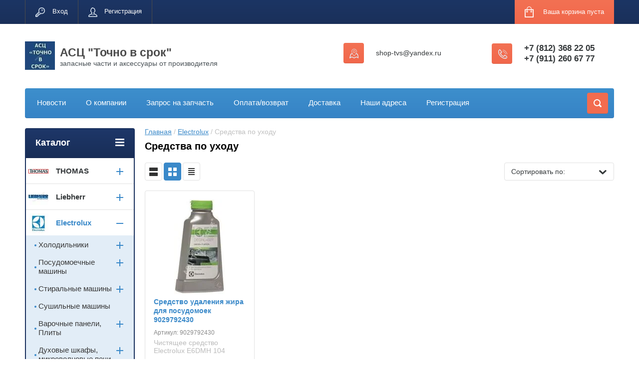

--- FILE ---
content_type: text/html; charset=utf-8
request_url: https://shop-tvs.ru/magazin/folder/sredstva-po-uhodu
body_size: 32165
content:

	<!doctype html>
<html lang="ru">
<head>
<meta charset="utf-8">
<meta name='yandex-verification' content='60d755c0d18871c7' />
<meta name='wmail-verification' content='e394866f35a38d86' />
<meta name="google-site-verification" content="SMDQLmhwIJqhHrVjReHiKH6aMPWccnG1M5h6VLbR4wo" />
<meta name="robots" content="all"/>
<title>Средства по уходу  </title>
<meta name="description" content="Средства по уходу  ">
<meta name="keywords" content="Средства по уходу  ">
<meta name="SKYPE_TOOLBAR" content="SKYPE_TOOLBAR_PARSER_COMPATIBLE">
<meta name="viewport" content="width=device-width, initial-scale=1.0, maximum-scale=1.0, user-scalable=no">
<meta name="format-detection" content="telephone=no">
<meta name='wmail-verification' content='aa541131c6148439' />
<meta http-equiv="x-rim-auto-match" content="none">
<link rel="stylesheet" href="/g/css/styles_articles_tpl.css">
<script src="/g/libs/jquery/1.10.2/jquery.min.js"></script>

            <!-- 46b9544ffa2e5e73c3c971fe2ede35a5 -->
            <script src='/shared/s3/js/lang/ru.js'></script>
            <script src='/shared/s3/js/common.min.js'></script>
        <link rel='stylesheet' type='text/css' href='/shared/s3/css/calendar.css' /><link rel='stylesheet' type='text/css' href='/shared/highslide-4.1.13/highslide.min.css'/>
<script type='text/javascript' src='/shared/highslide-4.1.13/highslide-full.packed.js'></script>
<script type='text/javascript'>
hs.graphicsDir = '/shared/highslide-4.1.13/graphics/';
hs.outlineType = null;
hs.showCredits = false;
hs.lang={cssDirection:'ltr',loadingText:'Загрузка...',loadingTitle:'Кликните чтобы отменить',focusTitle:'Нажмите чтобы перенести вперёд',fullExpandTitle:'Увеличить',fullExpandText:'Полноэкранный',previousText:'Предыдущий',previousTitle:'Назад (стрелка влево)',nextText:'Далее',nextTitle:'Далее (стрелка вправо)',moveTitle:'Передвинуть',moveText:'Передвинуть',closeText:'Закрыть',closeTitle:'Закрыть (Esc)',resizeTitle:'Восстановить размер',playText:'Слайд-шоу',playTitle:'Слайд-шоу (пробел)',pauseText:'Пауза',pauseTitle:'Приостановить слайд-шоу (пробел)',number:'Изображение %1/%2',restoreTitle:'Нажмите чтобы посмотреть картинку, используйте мышь для перетаскивания. Используйте клавиши вперёд и назад'};</script>
<link rel="icon" href="/favicon.jpg" type="image/jpeg">

<!--s3_require-->
<link rel="stylesheet" href="/g/basestyle/1.0.1/user/user.css" type="text/css"/>
<link rel="stylesheet" href="/g/basestyle/1.0.1/user/user.blue.css" type="text/css"/>
<script type="text/javascript" src="/g/basestyle/1.0.1/user/user.js" async></script>
<!--/s3_require-->





	<link rel="stylesheet" type="text/css" href="/g/shop2v2/default/css/theme.less.css"><script type="text/javascript" src="/g/printme.js"></script>
<script type="text/javascript" src="/g/shop2v2/default/js/tpl.js"></script>
<script type="text/javascript" src="/g/shop2v2/default/js/baron.min.js"></script>
<script type="text/javascript" src="/g/shop2v2/default/js/shop2.2.js"></script>
<script type="text/javascript">shop2.init({"productRefs": [],"apiHash": {"getPromoProducts":"7e45dced289ed4825f1c3e806f3974c9","getSearchMatches":"f134235db2f6a11c248fda6eeb0d919a","getFolderCustomFields":"5da4ce1cab2d6ac0cfbe3d448a415ba9","getProductListItem":"ff9ae145640e9e925dac90f5073098a6","cartAddItem":"319a9c520908e4e26cd9502a81482905","cartRemoveItem":"b03d3447bc4cb328cdb700cdc373045d","cartUpdate":"ce9eae2076a79f6cc9259efd35c40330","cartRemoveCoupon":"3e84936d5674bd12afd61ef20568d923","cartAddCoupon":"61988ce29ed81942d0fbbd813232254d","deliveryCalc":"8bfb3db9027e300aa6fdd3f03b7682d6","printOrder":"1383027ccd40fdd060488f96afd89348","cancelOrder":"2e97c31dffdc8f1bd8cec35dfc585839","cancelOrderNotify":"cdc5db8022441c81d2b32cb62964eaa2","repeatOrder":"021f694b536643c59c04e5e910cefb5e","paymentMethods":"5efe257779c0340e2da62d4d98a73b35","compare":"541e5766928992300b19168af7989107"},"verId": 761873,"mode": "folder","step": "","uri": "/magazin","IMAGES_DIR": "/d/","cf_margin_price_enabled": 0,"my": {"list_picture_enlarge":true,"accessory":"\u0410\u043a\u0441\u0441\u0435\u0441\u0441\u0443\u0430\u0440\u044b","kit":"\u041d\u0430\u0431\u043e\u0440","recommend":"\u0420\u0435\u043a\u043e\u043c\u0435\u043d\u0434\u0443\u0435\u043c\u044b\u0435","similar":"\u041f\u043e\u0445\u043e\u0436\u0438\u0435","modification":"\u041c\u043e\u0434\u0438\u0444\u0438\u043a\u0430\u0446\u0438\u0438","unique_values":true,"show_rating_sort":true,"buy_alias":"\u0412 \u043a\u043e\u0440\u0437\u0438\u043d\u0443","special_alias":"\u0421\u043f\u0435\u0446\u043f\u0440\u0435\u0434\u043b\u043e\u0436\u0435\u043d\u0438\u044f","new_alias":"\u041d\u043e\u0432\u0438\u043d\u043a\u0438"}});shop2.filter._pre_params = "&s[folder_id]=741087621";</script>
<style type="text/css">.product-item-thumb {width: 190px;}.product-item-thumb .product-image, .product-item-simple .product-image {height: 190px;width: 190px;}.product-item-thumb .product-amount .amount-title {width: 94px;}.product-item-thumb .product-price {width: 140px;}.shop2-product .product-side-l {width: 408px;}.shop2-product .product-image {height: 408px;width: 408px;}.shop2-product .product-thumbnails li {width: 126px;height: 126px;}</style><link rel="stylesheet" href="/g/templates/shop2/2.24.2/css/nouislider.min.css">

 	<link rel="stylesheet" href="/t/v403/images/theme0/theme.scss.css">
<link rel="stylesheet" href="/t/v403/images/css/styles_dop.scss.css">

<script type='text/javascript' src="/g/s3/misc/eventable/0.0.1/s3.eventable.js"></script>
<script type='text/javascript' src="/g/s3/misc/math/0.0.1/s3.math.js"></script>
<script type='text/javascript' src="/g/s3/menu/allin/0.0.2/s3.menu.allin.js"></script>


<!-- <link rel="stylesheet" href="/t/v403/images/css/theme.scss.css"> -->
<script src="/g/templates/shop2/2.24.2/js/owl.carousel.min.js" charset="utf-8"></script>
<script src="/g/templates/shop2/2.24.2/js/nouislider.min.js" charset="utf-8"></script>
<script src="/g/templates/shop2/2.24.2/js/jquery.responsivetabs.min.js"></script>
<script src="/g/templates/shop2/2.24.2/js/jquery.formstyler.min.js"></script>
<script src="/g/templates/shop2/2.24.2/js/animit.min.js"></script>
<script src="/g/templates/shop2/2.24.2/js/jquery.pudge.min.js"></script>
<script src="/g/s3/misc/includeform/0.0.3/s3.includeform.js"></script>
<script src="/t/v403/images/new_main.js" charset="utf-8"></script>

<!--[if lt IE 10]>
<script src="/g/libs/ie9-svg-gradient/0.0.1/ie9-svg-gradient.min.js"></script>
<script src="/g/libs/jquery-placeholder/2.0.7/jquery.placeholder.min.js"></script>
<script src="/g/libs/jquery-textshadow/0.0.1/jquery.textshadow.min.js"></script>
<script src="/g/s3/misc/ie/0.0.1/ie.js"></script>
<![endif]-->
<!--[if lt IE 9]>
<script src="/g/libs/html5shiv/html5.js"></script>
<![endif]-->
<link href="/t/images/seo_styles.css" rel="stylesheet">
<link href="/t/images/viz_styles.css" rel="stylesheet">
</head>
<body>
	<div class="site-wrapper">
		<header role="banner" class="site-header">
			<div class="top-panel-wr">
				<div class="top-panel clear-self">
					<div class="regid-block">
						<a href="/users/login" class="reg-enter">Вход</a>
						<a href="/users/register" class="reg-link">Регистрация</a>
					</div>

					<div id="shop2-cart-preview">
	<div class="shop-block cart-preview ">
		<div class="cart-preview-count">0</div>
		<div class="block-body"><a href="/magazin/cart">
						<div>Ваша корзина пуста</div>
                        </a>
		</div>
	</div>
</div><!-- Cart Preview -->					<a href="" class="top-panel-search-button"></a>
				</div>
			</div>
			<div class="header-bot-block clear-self">
				<div class="site-name-wr">
										<div class="logo">
						<a href="http://shop-tvs.ru"><img src="/thumb/2/IIjfO82JYMNMlgS6h6kYag/60c57/d/m_21.webp" alt="АСЦ &amp;quot;Точно в срок&amp;quot;"></a>
					</div>
										<div class="site-name-in">
						<div class="site-name"><a href="http://shop-tvs.ru">АСЦ &quot;Точно в срок&quot;</a></div>
						<div class="site-description">запасные части и аксессуары от производителя</div>
					</div>
				</div>
				<div class="phone-block-wr clear-self">
											<div class="site-phone">
							<div class="s1"></div>
							<div class="s2 site-phone__inner">
																	<div><a href="tel:+7 (812) 368 22 05">+7 (812) 368 22 05</a></div>
																	<div><a href="tel:+7 (911) 260 67 77">+7 (911) 260 67 77</a></div>
															</div>
						</div>
															<div class="site-adres">
						<span class="s1"></span>
						<span class="s2 site-adres__inner">shop-tvs@yandex.ru</span>
					</div>
									</div>
			</div>
			<div class="top-navigation-wrap">
				<div class="top-navigation-in">
					
					<div class="top-menu-wrapper">
						<a href="#" class="top-panel-navigation-button"></a>
						
						<div class="top-menu-scroller">
							<div class="top-categor-wr">
								<div class="top-categor-title">Каталог<span class="s1"><span class="s2"></span></span></div>
								<ul class="left-categor"><li><a href="/magazin/folder/thomas" >THOMAS</a><ul class="level-2"><li><a href="/magazin/folder/zapasnye-chasti-i-aksessuary" >Запасные части и аксессуары</a></li></ul></li><li><a href="/magazin/folder/liebherr" >Liebherr</a><ul class="level-2"><li><a href="/magazin/folder/outback" >Холодильники</a><ul class="level-3"><li><a href="/magazin/folder/ruchki" >Двери, кронштейны, доводчики, петли, ручки</a></li><li><a href="/magazin/folder/yaschiki" >Ящики, полки, панели</a></li><li><a href="/magazin/folder/polki" >Пластиковые части, заглушки,винты</a></li><li><a href="/magazin/folder/derzhateli" >Держатели, направлящие, молдинги</a></li><li><a href="/magazin/folder/mehanicheskie-detali" >Уплотнители, запчасти</a></li><li><a href="/magazin/folder/tormoznaya-sistema-4" >Электронные модули, платы индикации, дисплеи, сенсоры</a></li><li><a href="/magazin/folder/kompressory" >Компрессоры, вентиляторы, испарители</a></li><li><a href="/magazin/folder/aksessuary" >Расходники, аксессуары</a></li><li><a href="/magazin/folder/sredstvo-po-ukhodu" >Термостаты, клапаны, сенсоры- датчики-герконы , выключатели</a></li><li><a href="/folder/241768107" >Ледогенераторы, запчасти</a></li></ul></li></ul></li><li class="opened"><a href="/magazin/folder/electrolux" >Electrolux</a><ul class="level-2"><li><a href="/magazin/folder/holodilniki-1" >Холодильники</a><ul class="level-3"><li><a href="/magazin/folder/740751221" >Двери, уплотнители, ручки</a></li><li><a href="/magazin/folder/740751421" >Ящики</a></li><li><a href="/magazin/folder/740751621" >Электроника</a></li><li><a href="/magazin/folder/740751821" >Компрессоры, испарители</a></li><li><a href="/magazin/folder/740752021" >Электрические, механические части</a></li><li><a href="/magazin/folder/740752221" >Аксессуары</a></li><li><a href="/magazin/folder/fitry" >Фильтры</a></li><li><a href="/magazin/folder/polki-balkony" >Полки, цоколи, панели, направляющие, держатели.</a></li></ul></li><li><a href="/magazin/folder/posudomoechnye-mashiny" >Посудомоечные машины</a><ul class="level-3"><li><a href="/magazin/folder/elektronnye-moduli-platy-indikacii-displei-dlya-posudomoechnyh-mashin" >Электронные модули, платы индикации, дисплеи для  посудомоечных машин</a></li><li><a href="/magazin/folder/prochie-zapchasti-dlya-posudomoechnyh-mashin" >Гидравлические части</a></li><li><a href="/magazin/folder/elektromehanicheskie-chasti-1" >Электрические, электромеханические части</a></li><li><a href="/magazin/folder/mehanicheskie-chasti-napravlyayushchie-roliki-korziny" >Механические части, направляющие ролики, корзины</a></li></ul></li><li><a href="/magazin/folder/stiralnye-mashiny" >Стиральные машины</a><ul class="level-3"><li><a href="/magazin/folder/zapchasti-i-aksessuary-1" >Аксессуары</a></li><li><a href="/magazin/folder/programmatory-tajmery-selektory-potenciometry" >Электронные модули, программаторы, таймеры, селекторы, потенциометры, конденсаторы</a></li><li><a href="/magazin/folder/funkcionalnye-chasti-1" >Функциональные части</a></li><li><a href="/magazin/folder/korpusnye-chasti-panel-upravleniya" >Корпусные части, панель управления, грибки, ручки</a></li><li><a href="/magazin/folder/gidravlicheskie-chasti-1" >Гидравлические части</a></li><li><a href="/magazin/folder/elektromehanicheskie-chasti" >Электрические Электромеханические части</a></li></ul></li><li><a href="/magazin/folder/sushilnye-mashiny" >Сушильные машины</a></li><li><a href="/magazin/folder/varochnye-paneli" >Варочные панели, Плиты</a><ul class="level-3"><li><a href="/magazin/folder/ruchki-konforok-pereklyuchateli-1" >Ручки конфорок, переключатели</a></li><li><a href="/magazin/folder/zapchasti-i-aksessuary-4" >Стеклокерамика , стекла</a></li><li><a href="/magazin/folder/elektronika" >Электроника, электрические части, термопары</a></li><li><a href="/magazin/folder/rassekateli" >Рассекатели, Крышки рассекателя, шарниры</a></li><li><a href="/magazin/folder/sredstvo-po-ukhodu-1" >Разное, средство по уходу</a></li></ul></li><li><a href="/magazin/folder/duhovye-shkafy" >Духовые шкафы, микроволновые печи</a><ul class="level-3"><li><a href="/magazin/folder/zapchasti-i-aksessuary" >Газовые краны, жиклеры, запчасти</a></li><li><a href="/magazin/folder/ventilyatory-krylchatki-elektrodvigateli-konvekcii" >Вентиляторы, крыльчатки, электродвигатели конвекции</a></li><li><a href="/magazin/folder/teny-termostaty" >Тэны, термостаты, датчики, сенсоры</a></li><li><a href="/magazin/folder/elektricheskie-chasti" >Электрические части</a></li><li><a href="/folder/259285907" >Двери, стекла, панели, уплотнители</a></li></ul></li><li><a href="/magazin/folder/pylesosy" >Пылесосы</a><ul class="level-3"><li><a href="/magazin/folder/filtry-i-meshki-1" >Фильтры для пылесоса</a></li><li><a href="/magazin/folder/shlangi-trubki-ruchki-perehodniki" >Шланги, трубки, ручки, насадки, переходники, щетки</a></li><li><a href="/magazin/folder/akkumulyatory" >Аккумуляторы</a></li><li><a href="/magazin/folder/meshki-dlya-pyli-i-konteynery-1" >Мешки для пыли и контейнеры, держатели фильтров</a></li><li><a href="/magazin/folder/aromatizator" >Ароматизатор</a></li></ul></li><li><a href="/magazin/folder/kofemashiny" >Кофемашины</a></li><li><a href="/magazin/folder/vytyazhki" >Вытяжки</a><ul class="level-3"><li><a href="/magazin/folder/filtry-1" >Фильтры</a></li><li><a href="/magazin/folder/detali" >Детали</a></li></ul></li><li class="opened active"><a href="/magazin/folder/sredstva-po-uhodu" >Средства по уходу </a><ul class="level-3"><li><a href="/magazin/folder/sredstva-dlya-udaleniya-nakipi" >Средства для удаления накипи</a></li><li><a href="/magazin/folder/chistyaschie-sredstva" >Чистящие средства</a></li><li><a href="/magazin/folder/uhod-za-nerzhaveyuschey-stalyu" >Уход за нержавеющей сталью</a></li><li><a href="/magazin/folder/uhod-za-steklokeramikoy" >Уход за стеклокерамикой</a></li></ul></li><li><a href="/magazin/folder/kondicionery" >Кондиционеры </a></li><li><a href="/magazin/folder/myasorubka" >Мясорубки</a></li><li><a href="/magazin/folder/vodonagrevateli-bojlery" >Бойлеры, газовые колонки</a><ul class="level-3"><li><a href="/magazin/folder/elektronnye-moduli-platy-upravleniya-dlya-vodonagrevatelej-1" >Электронные модули, платы управления, термостаты</a></li><li><a href="/folder/247161307" >Термопары, свечи</a></li><li><a href="/folder/248712907" >Втулки, прокладки</a></li></ul></li></ul></li><li><a href="/magazin/folder/bosch" >BOSCH</a><ul class="level-2"><li><a href="/magazin/folder/holodilniki" >Холодильники</a><ul class="level-3"><li><a href="/magazin/folder/740752621" >Двери, ручки</a></li><li><a href="/magazin/folder/740752821" >Ящики, полки</a></li><li><a href="/magazin/folder/740753021" >Модули, датчики, термостаты, клапаны, вентиляторы</a></li><li><a href="/magazin/folder/740753221" >Компрессоры</a></li><li><a href="/magazin/folder/740753421" >Механические детали</a></li><li><a href="/magazin/folder/740753621" >Аксессуары</a></li><li><a href="/magazin/folder/filtr-dlya-vody" >Фильтр для воды</a></li></ul></li><li><a href="/magazin/folder/bosch-1" >Малая бытовая техника</a><ul class="level-3"><li><a href="/magazin/folder/kuhonnye-kombayny" >Кухонные комбайны, мясорубки</a><ul class="level-4"><li><a href="/magazin/folder/nasadki-i-prinadlezhnosti" >Насадки и принадлежности</a></li><li><a href="/magazin/folder/diskovye-terki" >Дисковые терки</a></li><li><a href="/magazin/folder/chashi" >Стаканы и чаши</a></li><li><a href="/magazin/folder/nozhi-mufty-derzhateli" >Ножи, муфты, держатели</a></li><li><a href="/magazin/folder/formovochnye-diski" >Формовочные диски</a></li><li><a href="/magazin/folder/kryshki" >Крышки чаш, толкатели</a></li><li><a href="/magazin/folder/pereklyuchateli" >Переключатели</a></li><li><a href="/magazin/folder/nabor-dlya-kombayna" >Набор для комбайна</a></li><li><a href="/magazin/folder/motory" >Моторы</a></li><li><a href="/magazin/folder/moduli-upravleniya" >Модули управления</a></li></ul></li><li><a href="/magazin/folder/utyugi-i-parovye-stancii" >Утюги и паровые станции</a></li><li><a href="/magazin/folder/miksery-i-blendery" >Миксеры и блендеры</a><ul class="level-4"><li><a href="/magazin/folder/universalnyy-izmelchitel" >Универсальный измельчитель</a></li><li><a href="/magazin/folder/nasadki-i-prenadlezhnosti" >Насадки и пренадлежности</a></li><li><a href="/magazin/folder/transmissii" >Трансмиссии</a></li><li><a href="/magazin/folder/nozhi-izmelchitelya" >Ножи измельчителя, держатели, терки</a></li><li><a href="/magazin/folder/stakany-i-chashi" >Стаканы и чаши</a></li><li><a href="/magazin/folder/motory-2" >Моторы, модули</a></li></ul></li><li><a href="/magazin/folder/pylesosy-1" >Пылесосы</a><ul class="level-4"><li><a href="/magazin/folder/schetki-dlya-pola-i-mebeli" >Щетки для пола и мебели</a></li><li><a href="/magazin/folder/filtry-i-meshki" >Фильтры для пылесоса</a></li><li><a href="/magazin/folder/shlangi-trubki-ruchki" >Шланги, трубки, ручки</a></li><li><a href="/magazin/folder/ramka-derzhatel-meshka" >Корпусные , рамка-держатель мешка</a></li><li><a href="/magazin/folder/meshki-dlya-pyli-i-konteynery" >Мешки для пыли и контейнеры</a></li><li><a href="/magazin/folder/zapchasti-1" >Моторы, аккумуляторы, зарядные устройства, катушки, электрические части</a></li></ul></li><li><a href="/magazin/folder/kofemashiny-i-kofevarki" >Кофемашины и кофеварки</a><ul class="level-4"><li><a href="/magazin/folder/sredstva-po-ukhodu" >Шланги, прокладки, соединительные части , капучинаторы</a></li><li><a href="/magazin/folder/detali-i-komplektuyushchiye" >Терморегуляторы, термопредохранители, микровыключатели, тены</a></li><li><a href="/magazin/folder/kolby" >Колбы для кофеварок и емкости</a></li><li><a href="/magazin/folder/kapuchinatory" >Измельчители, клапаны, приводы, капучинаторы</a></li><li><a href="/magazin/folder/zavarochnyy-uzel" >Заварочный узел, помпы</a></li><li><a href="/magazin/folder/moduli-1" >Электронные модули, платы индикации для кофемашин</a></li></ul></li><li><a href="/magazin/folder/myasorubka-1" >Мясорубки</a><ul class="level-4"><li><a href="/magazin/folder/nozhi-formovochnyye-diski-shneki" >Ножи, формовочные диски, шнеки</a></li><li><a href="/magazin/folder/nasadka-dlya-myasorubki" >Насадки для мясорубок</a></li><li><a href="/magazin/folder/zapchasti-3" >Запчасти</a></li></ul></li><li><a href="/magazin/folder/sokovyzhimalki" >Соковыжималки</a></li><li><a href="/magazin/folder/multivarki" >Мультиварки</a></li><li><a href="/magazin/folder/kofemolki" >Кофемолки</a></li><li><a href="/magazin/folder/lomterezka" >Ломтерезка</a></li><li><a href="/magazin/folder/chajniki" >Чайники</a></li></ul></li><li><a href="/magazin/folder/sredstva-po-uhodu-1" >Средства по уходу</a><ul class="level-3"><li><a href="/magazin/folder/chistyaschie-sredstva-1" >Чистящие средства</a></li><li><a href="/magazin/folder/uhod-za-nerzhaveyuschey-stalyu-1" >Уход за нержавеющей сталью</a></li></ul></li><li><a href="/magazin/folder/duhovye-shkafy-2" >Духовые шкафы</a><ul class="level-3"><li><a href="/magazin/folder/aksessuary-4" >Аксессуары, запасные части</a></li><li><a href="/magazin/folder/zapchasti-4" >Корпусные части</a></li><li><a href="/magazin/folder/steklo" >Электрические части</a></li></ul></li><li><a href="/magazin/folder/varochnye-paneli-1" >Варочные панели</a><ul class="level-3"><li><a href="/magazin/folder/ruchki-konforok-pereklyuchateli" >Ручки конфорок, переключатели </a></li><li><a href="/magazin/folder/podstavki-posudy" >Стеклокерамика, подставки посуды</a></li><li><a href="/magazin/folder/zapchasti" >Запчасти, аксессуары</a></li><li><a href="/magazin/folder/twistpad" >TwistPad</a></li><li><a href="/magazin/folder/moduli-2" >Модули</a></li></ul></li><li><a href="/magazin/folder/aksessuary-k-posudomoechnym-mashinam" >Посудомоечные машины</a><ul class="level-3"><li><a href="/magazin/folder/uplotnitel-dveri" >Механические части, направляющие ролики, корзины</a></li><li><a href="/magazin/folder/aksessuary-dlya-posudomoyki" >Аксессуары для посудомойки</a></li><li><a href="/magazin/folder/montazhnyy-nabor" >Гидравлические части</a></li><li><a href="/magazin/folder/zapchasti-5" >Электрические, электромеханические запасные части</a></li></ul></li><li><a href="/magazin/folder/vytyazhki-1" >Вытяжки</a><ul class="level-3"><li><a href="/magazin/folder/filtry-2" >Фильтры</a></li><li><a href="/magazin/folder/aksessuary-3" >Аксессуары</a></li></ul></li><li><a href="/magazin/folder/stiralnye-mashiny-1" >Стиральные,сушильные машины</a><ul class="level-3"><li><a href="/magazin/folder/aksessuary-dlya-ustanovki-i-vstraivaniya" >Аксессуары для установки и встраивания</a></li><li><a href="/magazin/folder/ruchki-lyuka" >Корпусные части, ручки, обрамления люка</a></li><li><a href="/magazin/folder/moduli" >Электронные модули, программаторы, таймеры, селекторы, потенциометры, конденсаторы</a></li><li><a href="/magazin/folder/zapchasti-6" >Функциональная часть</a></li><li><a href="/magazin/folder/elektromehanicheskie-zapasnye-chasti" >Электрические, электромеханические запасные части</a></li><li><a href="/magazin/folder/gidravlicheskie-chasti-2" >Гидравлические части</a></li></ul></li><li><a href="/magazin/folder/mikrovolnovyye-pechi" >Микроволновые печи</a><ul class="level-3"><li><a href="/magazin/folder/aksessuary-5" >Аксессуары</a></li><li><a href="/magazin/folder/zapchasti-7" >Запчасти</a></li></ul></li></ul></li><li><a href="/magazin/folder/aeg" >AEG</a><ul class="level-2"><li><a href="/magazin/folder/holodilniki-2" > Холодильники</a><ul class="level-3"><li><a href="/magazin/folder/filtry" >Фильтры </a></li></ul></li><li><a href="/magazin/folder/pylesosy-2" >Пылесосы</a><ul class="level-3"><li><a href="/magazin/folder/filtry-i-meshki-2" >Фильтры и мешки</a></li><li><a href="/magazin/folder/shlangi-trubki-ruchki-nasadki-perehodniki" >Шланги, трубки, ручки, насадки, переходники</a></li></ul></li><li><a href="/magazin/folder/varochnyye-paneli-plity" >Варочные панели, Плиты</a><ul class="level-3"><li><a href="/magazin/folder/rassekateli-2" >Рассекатели, крышки рассекателя, стеклокерамика</a></li><li><a href="/magazin/folder/elektronika-1" >Электроника</a></li><li><a href="/folder/steklokeramika" >Стеклокерамика</a></li></ul></li><li><a href="/magazin/folder/stiralnyye-mashiny-2" >Стиральные машины</a><ul class="level-3"><li><a href="/magazin/folder/funkcionalnye-chasti" >Функциональные части</a></li></ul></li><li><a href="/magazin/folder/posudomoyechnyye-mashiny-1" >Посудомоечные машины</a></li><li><a href="/magazin/folder/kofemashiny-2" >Кофемашины</a></li><li><a href="/magazin/folder/vytyazhki-2" >Вытяжки</a></li></ul></li><li><a href="/magazin/folder/zanussi" >ZANUSSI</a><ul class="level-2"><li><a href="/magazin/folder/pylesosy-3" >Пылесосы </a><ul class="level-3"><li><a href="/magazin/folder/filtry-i-meshki-3" >Фильтры для пылесоса</a></li><li><a href="/magazin/folder/shlangi-trubki-ruchki-nasadki-perehodniki-1" >Шланги, трубки, ручки, насадки, переходники</a></li><li><a href="/magazin/folder/meshki-dlya-pyli-i-konteynery-2" >Мешки для пыли и контейнеры</a></li></ul></li><li><a href="/magazin/folder/stiralnyye-mashiny" >Стиральные машины</a><ul class="level-3"><li><a href="/magazin/folder/zapchasti-i-aksessuary-2" >Запчасти и аксессуары</a></li></ul></li><li><a href="/magazin/folder/kholodilniki" >Холодильники</a><ul class="level-3"><li><a href="/magazin/folder/aksessuary-2" >Аксессуары</a></li><li><a href="/magazin/folder/polki-balkony-1" >Полки, балконы , двери</a></li><li><a href="/magazin/folder/yashchiki" >Ящики</a></li></ul></li><li><a href="/magazin/folder/varochnyye-paneli" >Варочные панели, Плиты</a><ul class="level-3"><li><a href="/magazin/folder/ruchki-konforok-pereklyuchateli-2" >Ручки конфорок, переключатели </a></li><li><a href="/magazin/folder/zapchasti-i-aksessuary-5" >Запчасти и аксессуары</a></li></ul></li><li><a href="/magazin/folder/posudomoyechnyye-mashiny" >Посудомоечные машины</a><ul class="level-3"><li><a href="/magazin/folder/eletromehanicheskie-chasti" >Электроника, электрические, электромеханические части</a></li><li><a href="/magazin/folder/gidravlicheskie-chasti" >Гидравлические части</a></li><li><a href="/magazin/folder/korpusnye-chasti" >Корпусные части</a></li><li><a href="/magazin/folder/prochie-zapchasti-dlya-posudomoechnyh-mashin-1" >Прочие запчасти для посудомоечных машин</a></li></ul></li></ul></li><li><a href="/magazin/folder/zelmer" >Zelmer</a><ul class="level-2"><li><a href="/magazin/folder/kuhonnye-kombayny-1" >Кухонные комбайны, Мясорубки, Соковыжималки, Ломтерезки</a><ul class="level-3"><li><a href="/magazin/folder/nasadki-i-prinadlezhnosti-1" > Насадки и принадлежности </a></li><li><a href="/magazin/folder/nozhi" >Ножи, формовочные диски, шнеки</a></li></ul></li><li><a href="/magazin/folder/pylesosy-4" >Пылесосы</a><ul class="level-3"><li><a href="/magazin/folder/filtry-i-meshki-4" >Фильтры, мешки, контейнеры</a></li><li><a href="/magazin/folder/schetki-dlya-pola-i-mebeli-1" > Щетки для пола и мебели</a></li><li><a href="/magazin/folder/nabor-dlya-pylesosa-zelmer" >Набор для пылесоса Zelmer</a></li><li><a href="/magazin/folder/shlangi-i-trubki" >Шланги и трубки</a></li><li><a href="/magazin/folder/zapchasti-2" >Запчасти</a></li></ul></li></ul></li><li><a href="/magazin/folder/aeg-haustechnik" >AEG haustechnik</a><ul class="level-2"><li><a href="/magazin/folder/vodonagrevatel-nakpitelnyy" >Водонагреватель накопительный</a></li><li><a href="/folder/247407107" >Газовые приборы</a></li></ul></li><li><a href="/magazin/folder/franke" >FRANKE</a><ul class="level-2"><li><a href="/magazin/folder/prokladki" >Прокладки</a></li><li><a href="/magazin/folder/kartridzhi" >Картриджи,  кран-буксы</a></li></ul></li><li><a href="/magazin/folder/teka" >TEKA</a><ul class="level-2"><li><a href="/magazin/folder/izmelchitel" >Измельчитель, вытяжки, смесители</a></li><li><a href="/magazin/folder/dukhovoy-shkaf" >Духовой шкаф, СВЧ, плиты</a></li><li><a href="/magazin/folder/komplektuyushchiye-dlya-santekhniki" >Посудомоечные машины, Комплектующие для сантехники</a></li><li><a href="/magazin/folder/varochnyye-paneli-1" >Варочные панели</a></li><li><a href="/folder/245922507" >Холодильники</a></li><li><a href="/folder/stiralnye-mashiny-1" >Стиральные машины</a></li></ul></li><li><a href="/magazin/folder/utsenennyye-detali" >Бытовая техника</a><ul class="level-2"><li><a href="/magazin/folder/plity-varochnye-poverhnosti-duhovye-shkafy" >Плиты, варочные поверхности, духовые шкафы</a></li><li><a href="/magazin/folder/holodilniki-morozilniki" >Холодильники, морозильники</a></li><li><a href="/folder/255051707" >Посудомоечные машины</a></li><li><a href="/folder/263902107" >Микроволновые печи СВЧ</a></li><li><a href="/magazin/folder/vytyazhki-3" >Вытяжки</a></li><li><a href="/magazin/folder/stiralnye-mashiny-2" >Стиральные машины</a></li></ul></li><li><a href="/magazin/folder/chistka-i-ukhod" >Чистка и уход</a><ul class="level-2"><li><a href="/magazin/folder/ugolnyye-filtry-dly-vytyazhki" >Фильтры длы вытяжки</a></li><li><a href="/magazin/folder/chistyashchiye-sredstva" >Чистящие средства</a></li><li><a href="/magazin/folder/meshki-pylesborniki" >Мешки-пылесборники</a></li><li><a href="/magazin/folder/sredstva-ot-nakipi" >Средства от накипи</a></li><li><a href="/magazin/folder/filtry-dlya-vody" >Фильтры для воды</a></li></ul></li><li><a href="/magazin/folder/universalnye-zapasnye-chasti" >Каталог</a><ul class="level-2"><li><a href="/folder/kofevarki" >Кофемашины</a><ul class="level-3"><li><a href="/folder/elektricheskie-chasti-1" >Электрические части</a></li><li><a href="/folder/moduli" >Электронные модули</a></li><li><a href="/magazin/folder/aksessuary-11" >Аксессуары</a></li><li><a href="/magazin/folder/mehanicheskie-chasti" >Функциональные  части</a></li></ul></li><li><a href="/folder/holodilniki-3" >Холодильники, морозильники, винные шкафы</a><ul class="level-3"><li><a href="/folder/ruchki" >Ручки</a></li><li><a href="/folder/dveri-petli" >Двери, уплотнители, петли</a></li><li><a href="/folder/polki" >Ящики, полки, направляющие, емкости</a></li><li><a href="/folder/plafony-lampy" >Электрические части, cсенсоры, датчики, клапаны,  лампы, выключатели</a></li><li><a href="/folder/ventilyatory" >Компрессоры, вентиляторы, ледогенераторы</a></li><li><a href="/folder/korpus-soedinitelnye-elementy" >Корпус, соединительные элементы, аксессуары</a></li><li><a href="/folder/sensory-klapany" >Система охлаждения ,  компрессоры,  испарители, конденсаторы</a></li><li><a href="/magazin/folder/platy-elektronnye-moduli" >Электронные модули, платы</a></li><li><a href="/magazin/folder/funkcionalnye-chasti-4" >Функциональные части</a></li></ul></li><li><a href="/folder/stiralnye-mashiny-2" >Стиральные, сушильные  машины, сушильные шкафы</a><ul class="level-3"><li><a href="/folder/funkcionalnye-chasti-1" >Гидравлические, функциональные части</a></li><li><a href="/folder/moduli-platy" >Модули, платы</a></li><li><a href="/magazin/folder/elektricheskie-chasti-2" >Электрические части</a></li><li><a href="/magazin/folder/funkcionalnye" >Функциональные</a></li></ul></li><li><a href="/folder/duhovye-shkafy" >Плиты, Духовые шкафы</a><ul class="level-3"><li><a href="/folder/funkucionalnye-chasti" >Функуциональные части</a></li><li><a href="/magazin/folder/frontalnoe-steklo" >Стекла , фронтальные, внутренние, панели управления</a></li><li><a href="/magazin/folder/elektricheskie-chasti-3" >Электрические части</a></li><li><a href="/magazin/folder/moduli-3" >Электронные модули, таймеры, платы</a></li></ul></li><li><a href="/folder/posudomoechnye-mashiny" >Посудомоечные машины</a><ul class="level-3"><li><a href="/folder/funkcionalnye-chasti" >Функциональные части</a></li><li><a href="/folder/gidravlicheskie-chasti" >Гидравлические части</a></li><li><a href="/magazin/folder/elektricheskie-elektromehanicheskie-chasti" >Электрические, электромеханические части</a></li><li><a href="/magazin/folder/moduli-platy" >Модули, платы</a></li></ul></li><li><a href="/folder/chajniki" >Мультиварки, чайники</a><ul class="level-3"><li><a href="/folder/mehanicheskie-chasti-1" >Механические части</a></li><li><a href="/magazin/folder/elektricheskij-chasti" >Электрический части</a></li></ul></li><li><a href="/folder/mikrovolnovye-mechi-svch" >СВЧ, микроволновые печи</a><ul class="level-3"><li><a href="/folder/mehanicheskie-chasti-2" >Функциональные части</a></li><li><a href="/folder/magnetrony-transformatory" >Магнетроны, трансформаторы</a></li><li><a href="/magazin/folder/elektricheskie-chasti-1" >Электронные модули, электрические части</a></li><li><a href="/magazin/folder/elektricheskie-chasti-9" >Электрические части</a></li></ul></li><li><a href="/folder/vytyazhki-1" >Вытяжки</a><ul class="level-3"><li><a href="/folder/aksessuary-filtry" >Функциональные части, аксессуары, фильтры</a></li><li><a href="/magazin/folder/elektronnye-moduli-platy" >Электронные модули, платы</a></li><li><a href="/magazin/folder/motory-ventilyatory-chasti" >Моторы, вентиляторы, части</a></li><li><a href="/magazin/folder/elektricheskie-chasti-4" >Электрические части</a></li></ul></li><li><a href="/folder/varochnye-paneli" >Варочные панели</a><ul class="level-3"><li><a href="/folder/stelokeramika" >Стелокерамика</a></li><li><a href="/magazin/folder/reshetki-podstavki" >Жиклеры, решетки, подставки, горелки свечи, термопары</a></li><li><a href="/magazin/folder/elketronnye-moduli-platy" >Электронные модули, платы</a></li><li><a href="/magazin/folder/elektricheskie-chasti-6" >Электрические части</a></li><li><a href="/magazin/folder/konforki" >Конфорки, конфорки индукционные</a></li><li><a href="/magazin/folder/funkcionalnye-chasti-3" >Функциональные части</a></li></ul></li><li><a href="/magazin/folder/kuhonnye-kombajny" >Кухонные комбайны,  мясорубки, миксеры, блендеры</a><ul class="level-3"><li><a href="/magazin/folder/nasadki" >Насадки, диски , аксессуары</a></li><li><a href="/magazin/folder/chashi-kryshki" >Чаши, крышки</a></li><li><a href="/magazin/folder/elektricheskie-chasti-5" >Электрические, части, модули</a></li><li><a href="/magazin/folder/funkcionalnye-chasti-mehanicheskie" >Функциональные части, механические</a></li></ul></li><li><a href="/magazin/folder/pylesosy-5" >Пылесосы, воздухоочистители</a><ul class="level-3"><li><a href="/magazin/folder/aksessuary-12" >Аксессуары</a></li><li><a href="/magazin/folder/funkcionalnye-chasti-2" >Функциональные части</a></li><li><a href="/magazin/folder/elektricheskie-chasti-7" >Модули, электрические части</a></li></ul></li><li><a href="/magazin/folder/utyugi-parovye-stancii" >МБТ  Утюги, паровые станции, упаковщики</a><ul class="level-3"><li><a href="/magazin/folder/elektricheskie-chasti-8" >Электрические части</a></li><li><a href="/magazin/folder/funkcionalnye-chasti-5" >Функциональные части</a></li></ul></li><li><a href="/magazin/folder/vodonagrevateli" >Водонагреватели</a><ul class="level-3"><li><a href="/magazin/folder/funkcionalnye-chasti-6" >Функциональные части</a></li></ul></li></ul></li><li><a href="/folder/247080507" >Stiebel Eltron</a><ul class="level-2"><li><a href="/folder/247080707" >Электрические. Накопительные, проточные водонагреватели</a></li><li><a href="/folder/247903707" >Газовые водонагреватели</a></li></ul></li></ul>							</div>
							<div class="regid-block">
								<a href="/users/login" class="reg-enter">Вход</a>
								<a href="/users/register" class="reg-link">Регистрация</a>
							</div>
							<ul class="top-menu"><li><a href="https://tvs-service.ru/news"  target="_blank">Новости</a></li><li><a href="/o-kompanii" >О компании</a></li><li><a href="/mail" >Запрос на запчасть</a></li><li><a href="/oplata" >Оплата/возврат</a></li><li><a href="/dostavka" >Доставка</a></li><li><a href="/kontakty" >Наши адреса</a></li><li><a href="/registraciya" >Регистрация</a></li></ul>							<ul class="left-menu"><li><a href="/kak-zakazat" >Оформление заказа</a></li><li><a href="/otzyvy-1" >Отзывы</a></li><li><a href="/karta-sajta" >Карта сайта</a></li><li><a href="http://shop-tvs.ru/" >Главная</a></li></ul>						</div>
					</div>
					<div class="search-block-wr">
						<a href="#" class="search-btn"></a>
					</div>
					<div class="top-navigation-search-preview">
						<div class="search-online-store-wrapper">
							<div class="search-online-store-button"></div>
							<div class="search-online-store-scroller">				
									
    
<div class="search-online-store">
	<div class="block-title">Расширенный поиск</div>
	<div class="block-title2">Поиск</div>

	<div class="block-body">
		<form class="dropdown clear-self" action="/magazin/search" enctype="multipart/form-data">
			<input type="hidden" name="sort_by" value="">
							<div class="field text">
					<label class="field-title" for="s[name]">Название:</label>
					<label class="input"><input type="text" name="s[name]" id="s[name]" value=""></label>
				</div>
			
							<div class="field dimension range_slider_wrapper clear-self">
					<span class="field-title">Цена (руб.):</span>
					<label class="start">
						<span class="input"><input name="s[price][min]" type="text" value="0" class="noUi-slider__low"></span>
					</label>
					<label class="end">
						<span class="input"><input name="s[price][max]" type="text" value="40000" class="noUi-slider__hight"></span>
					</label>
					<div class="noUi-slider"></div>
				</div>
			
 			 


							<div class="field text">
					<label class="field-title" for="s[article">Артикул:</label>
					<label class="input"><input type="text" name="s[article]" id="s[article" value=""></label>
				</div>
			
							<div class="field text">
					<label class="field-title" for="search_text">Текст:</label>
					<label class="input"><input type="text" name="search_text" id="search_text"  value=""></label>
				</div>
						
							<div class="field select">
					<span class="field-title">Выберите категорию:</span>
					<select name="s[folder_id]" id="s[folder_id]">
						<option value="">Все</option>
																											                            <option value="86570651" >
	                                 THOMAS
	                            </option>
	                        														                            <option value="86596651" >
	                                &raquo; Запасные части и аксессуары
	                            </option>
	                        														                            <option value="731191821" >
	                                 Liebherr
	                            </option>
	                        														                            <option value="731199221" >
	                                &raquo; Холодильники
	                            </option>
	                        														                            <option value="740745621" >
	                                &raquo;&raquo; Двери, кронштейны, доводчики, петли, ручки
	                            </option>
	                        														                            <option value="740745821" >
	                                &raquo;&raquo; Ящики, полки, панели
	                            </option>
	                        														                            <option value="124649861" >
	                                &raquo;&raquo; Пластиковые части, заглушки,винты
	                            </option>
	                        														                            <option value="553629041" >
	                                &raquo;&raquo; Держатели, направлящие, молдинги
	                            </option>
	                        														                            <option value="740747221" >
	                                &raquo;&raquo; Уплотнители, запчасти
	                            </option>
	                        														                            <option value="731199621" >
	                                &raquo;&raquo; Электронные модули, платы индикации, дисплеи, сенсоры
	                            </option>
	                        														                            <option value="740746021" >
	                                &raquo;&raquo; Компрессоры, вентиляторы, испарители
	                            </option>
	                        														                            <option value="740750821" >
	                                &raquo;&raquo; Расходники, аксессуары
	                            </option>
	                        														                            <option value="404982641" >
	                                &raquo;&raquo; Термостаты, клапаны, сенсоры- датчики-герконы , выключатели
	                            </option>
	                        														                            <option value="241768107" >
	                                &raquo;&raquo; Ледогенераторы, запчасти
	                            </option>
	                        														                            <option value="731702221" >
	                                 Electrolux
	                            </option>
	                        														                            <option value="740751021" >
	                                &raquo; Холодильники
	                            </option>
	                        														                            <option value="740751221" >
	                                &raquo;&raquo; Двери, уплотнители, ручки
	                            </option>
	                        														                            <option value="740751421" >
	                                &raquo;&raquo; Ящики
	                            </option>
	                        														                            <option value="740751621" >
	                                &raquo;&raquo; Электроника
	                            </option>
	                        														                            <option value="740751821" >
	                                &raquo;&raquo; Компрессоры, испарители
	                            </option>
	                        														                            <option value="740752021" >
	                                &raquo;&raquo; Электрические, механические части
	                            </option>
	                        														                            <option value="740752221" >
	                                &raquo;&raquo; Аксессуары
	                            </option>
	                        														                            <option value="854038621" >
	                                &raquo;&raquo; Фильтры
	                            </option>
	                        														                            <option value="997742021" >
	                                &raquo;&raquo; Полки, цоколи, панели, направляющие, держатели.
	                            </option>
	                        														                            <option value="740744221" >
	                                &raquo; Посудомоечные машины
	                            </option>
	                        														                            <option value="358823051" >
	                                &raquo;&raquo; Электронные модули, платы индикации, дисплеи для  посудомоечных машин
	                            </option>
	                        														                            <option value="412027851" >
	                                &raquo;&raquo; Гидравлические части
	                            </option>
	                        														                            <option value="438469451" >
	                                &raquo;&raquo; Электрические, электромеханические части
	                            </option>
	                        														                            <option value="499001651" >
	                                &raquo;&raquo; Механические части, направляющие ролики, корзины
	                            </option>
	                        														                            <option value="740744421" >
	                                &raquo; Стиральные машины
	                            </option>
	                        														                            <option value="863951021" >
	                                &raquo;&raquo; Аксессуары
	                            </option>
	                        														                            <option value="195754251" >
	                                &raquo;&raquo; Электронные модули, программаторы, таймеры, селекторы, потенциометры, конденсаторы
	                            </option>
	                        														                            <option value="432985651" >
	                                &raquo;&raquo; Функциональные части
	                            </option>
	                        														                            <option value="432985851" >
	                                &raquo;&raquo; Корпусные части, панель управления, грибки, ручки
	                            </option>
	                        														                            <option value="432986051" >
	                                &raquo;&raquo; Гидравлические части
	                            </option>
	                        														                            <option value="432986251" >
	                                &raquo;&raquo; Электрические Электромеханические части
	                            </option>
	                        														                            <option value="740744621" >
	                                &raquo; Сушильные машины
	                            </option>
	                        														                            <option value="740744821" >
	                                &raquo; Варочные панели, Плиты
	                            </option>
	                        														                            <option value="1038723421" >
	                                &raquo;&raquo; Ручки конфорок, переключатели
	                            </option>
	                        														                            <option value="30563041" >
	                                &raquo;&raquo; Стеклокерамика , стекла
	                            </option>
	                        														                            <option value="48992441" >
	                                &raquo;&raquo; Электроника, электрические части, термопары
	                            </option>
	                        														                            <option value="599373041" >
	                                &raquo;&raquo; Рассекатели, Крышки рассекателя, шарниры
	                            </option>
	                        														                            <option value="52506061" >
	                                &raquo;&raquo; Разное, средство по уходу
	                            </option>
	                        														                            <option value="740745021" >
	                                &raquo; Духовые шкафы, микроволновые печи
	                            </option>
	                        														                            <option value="854842421" >
	                                &raquo;&raquo; Газовые краны, жиклеры, запчасти
	                            </option>
	                        														                            <option value="349427051" >
	                                &raquo;&raquo; Вентиляторы, крыльчатки, электродвигатели конвекции
	                            </option>
	                        														                            <option value="178547107" >
	                                &raquo;&raquo; Тэны, термостаты, датчики, сенсоры
	                            </option>
	                        														                            <option value="203986107" >
	                                &raquo;&raquo; Электрические части
	                            </option>
	                        														                            <option value="259285907" >
	                                &raquo;&raquo; Двери, стекла, панели, уплотнители
	                            </option>
	                        														                            <option value="740745221" >
	                                &raquo; Пылесосы
	                            </option>
	                        														                            <option value="853676421" >
	                                &raquo;&raquo; Фильтры для пылесоса
	                            </option>
	                        														                            <option value="853914021" >
	                                &raquo;&raquo; Шланги, трубки, ручки, насадки, переходники, щетки
	                            </option>
	                        														                            <option value="854032421" >
	                                &raquo;&raquo; Аккумуляторы
	                            </option>
	                        														                            <option value="378905641" >
	                                &raquo;&raquo; Мешки для пыли и контейнеры, держатели фильтров
	                            </option>
	                        														                            <option value="2357061" >
	                                &raquo;&raquo; Ароматизатор
	                            </option>
	                        														                            <option value="740745421" >
	                                &raquo; Кофемашины
	                            </option>
	                        														                            <option value="777441621" >
	                                &raquo; Вытяжки
	                            </option>
	                        														                            <option value="929064821" >
	                                &raquo;&raquo; Фильтры
	                            </option>
	                        														                            <option value="188475307" >
	                                &raquo;&raquo; Детали
	                            </option>
	                        														                            <option value="741087621" >
	                                &raquo; Средства по уходу 
	                            </option>
	                        														                            <option value="741216821" >
	                                &raquo;&raquo; Средства для удаления накипи
	                            </option>
	                        														                            <option value="741217221" >
	                                &raquo;&raquo; Чистящие средства
	                            </option>
	                        														                            <option value="741217421" >
	                                &raquo;&raquo; Уход за нержавеющей сталью
	                            </option>
	                        														                            <option value="741217621" >
	                                &raquo;&raquo; Уход за стеклокерамикой
	                            </option>
	                        														                            <option value="854860821" >
	                                &raquo; Кондиционеры 
	                            </option>
	                        														                            <option value="977879421" >
	                                &raquo; Мясорубки
	                            </option>
	                        														                            <option value="181826451" >
	                                &raquo; Бойлеры, газовые колонки
	                            </option>
	                        														                            <option value="181936451" >
	                                &raquo;&raquo; Электронные модули, платы управления, термостаты
	                            </option>
	                        														                            <option value="247161307" >
	                                &raquo;&raquo; Термопары, свечи
	                            </option>
	                        														                            <option value="248712907" >
	                                &raquo;&raquo; Втулки, прокладки
	                            </option>
	                        														                            <option value="731702621" >
	                                 BOSCH
	                            </option>
	                        														                            <option value="740752421" >
	                                &raquo; Холодильники
	                            </option>
	                        														                            <option value="740752621" >
	                                &raquo;&raquo; Двери, ручки
	                            </option>
	                        														                            <option value="740752821" >
	                                &raquo;&raquo; Ящики, полки
	                            </option>
	                        														                            <option value="740753021" >
	                                &raquo;&raquo; Модули, датчики, термостаты, клапаны, вентиляторы
	                            </option>
	                        														                            <option value="740753221" >
	                                &raquo;&raquo; Компрессоры
	                            </option>
	                        														                            <option value="740753421" >
	                                &raquo;&raquo; Механические детали
	                            </option>
	                        														                            <option value="740753621" >
	                                &raquo;&raquo; Аксессуары
	                            </option>
	                        														                            <option value="285915041" >
	                                &raquo;&raquo; Фильтр для воды
	                            </option>
	                        														                            <option value="732138821" >
	                                &raquo; Малая бытовая техника
	                            </option>
	                        														                            <option value="741643221" >
	                                &raquo;&raquo; Кухонные комбайны, мясорубки
	                            </option>
	                        														                            <option value="753571221" >
	                                &raquo;&raquo;&raquo; Насадки и принадлежности
	                            </option>
	                        														                            <option value="753571421" >
	                                &raquo;&raquo;&raquo; Дисковые терки
	                            </option>
	                        														                            <option value="753571621" >
	                                &raquo;&raquo;&raquo; Стаканы и чаши
	                            </option>
	                        														                            <option value="897617021" >
	                                &raquo;&raquo;&raquo; Ножи, муфты, держатели
	                            </option>
	                        														                            <option value="928283021" >
	                                &raquo;&raquo;&raquo; Формовочные диски
	                            </option>
	                        														                            <option value="929180421" >
	                                &raquo;&raquo;&raquo; Крышки чаш, толкатели
	                            </option>
	                        														                            <option value="1038293421" >
	                                &raquo;&raquo;&raquo; Переключатели
	                            </option>
	                        														                            <option value="270710841" >
	                                &raquo;&raquo;&raquo; Набор для комбайна
	                            </option>
	                        														                            <option value="83452851" >
	                                &raquo;&raquo;&raquo; Моторы
	                            </option>
	                        														                            <option value="83994451" >
	                                &raquo;&raquo;&raquo; Модули управления
	                            </option>
	                        														                            <option value="741643621" >
	                                &raquo;&raquo; Утюги и паровые станции
	                            </option>
	                        														                            <option value="741643821" >
	                                &raquo;&raquo; Миксеры и блендеры
	                            </option>
	                        														                            <option value="345067641" >
	                                &raquo;&raquo;&raquo; Универсальный измельчитель
	                            </option>
	                        														                            <option value="346984241" >
	                                &raquo;&raquo;&raquo; Насадки и пренадлежности
	                            </option>
	                        														                            <option value="347469641" >
	                                &raquo;&raquo;&raquo; Трансмиссии
	                            </option>
	                        														                            <option value="347540041" >
	                                &raquo;&raquo;&raquo; Ножи измельчителя, держатели, терки
	                            </option>
	                        														                            <option value="347565841" >
	                                &raquo;&raquo;&raquo; Стаканы и чаши
	                            </option>
	                        														                            <option value="83765851" >
	                                &raquo;&raquo;&raquo; Моторы, модули
	                            </option>
	                        														                            <option value="741644021" >
	                                &raquo;&raquo; Пылесосы
	                            </option>
	                        														                            <option value="753572621" >
	                                &raquo;&raquo;&raquo; Щетки для пола и мебели
	                            </option>
	                        														                            <option value="753573021" >
	                                &raquo;&raquo;&raquo; Фильтры для пылесоса
	                            </option>
	                        														                            <option value="753573621" >
	                                &raquo;&raquo;&raquo; Шланги, трубки, ручки
	                            </option>
	                        														                            <option value="129054041" >
	                                &raquo;&raquo;&raquo; Корпусные , рамка-держатель мешка
	                            </option>
	                        														                            <option value="378854441" >
	                                &raquo;&raquo;&raquo; Мешки для пыли и контейнеры
	                            </option>
	                        														                            <option value="406974641" >
	                                &raquo;&raquo;&raquo; Моторы, аккумуляторы, зарядные устройства, катушки, электрические части
	                            </option>
	                        														                            <option value="741647021" >
	                                &raquo;&raquo; Кофемашины и кофеварки
	                            </option>
	                        														                            <option value="116519841" >
	                                &raquo;&raquo;&raquo; Шланги, прокладки, соединительные части , капучинаторы
	                            </option>
	                        														                            <option value="124080641" >
	                                &raquo;&raquo;&raquo; Терморегуляторы, термопредохранители, микровыключатели, тены
	                            </option>
	                        														                            <option value="549847641" >
	                                &raquo;&raquo;&raquo; Колбы для кофеварок и емкости
	                            </option>
	                        														                            <option value="11044661" >
	                                &raquo;&raquo;&raquo; Измельчители, клапаны, приводы, капучинаторы
	                            </option>
	                        														                            <option value="429567261" >
	                                &raquo;&raquo;&raquo; Заварочный узел, помпы
	                            </option>
	                        														                            <option value="83786051" >
	                                &raquo;&raquo;&raquo; Электронные модули, платы индикации для кофемашин
	                            </option>
	                        														                            <option value="344932241" >
	                                &raquo;&raquo; Мясорубки
	                            </option>
	                        														                            <option value="344932641" >
	                                &raquo;&raquo;&raquo; Ножи, формовочные диски, шнеки
	                            </option>
	                        														                            <option value="347549841" >
	                                &raquo;&raquo;&raquo; Насадки для мясорубок
	                            </option>
	                        														                            <option value="544753641" >
	                                &raquo;&raquo;&raquo; Запчасти
	                            </option>
	                        														                            <option value="346919841" >
	                                &raquo;&raquo; Соковыжималки
	                            </option>
	                        														                            <option value="347579041" >
	                                &raquo;&raquo; Мультиварки
	                            </option>
	                        														                            <option value="397814041" >
	                                &raquo;&raquo; Кофемолки
	                            </option>
	                        														                            <option value="543462441" >
	                                &raquo;&raquo; Ломтерезка
	                            </option>
	                        														                            <option value="84000651" >
	                                &raquo;&raquo; Чайники
	                            </option>
	                        														                            <option value="741088021" >
	                                &raquo; Средства по уходу
	                            </option>
	                        														                            <option value="741270021" >
	                                &raquo;&raquo; Чистящие средства
	                            </option>
	                        														                            <option value="741270421" >
	                                &raquo;&raquo; Уход за нержавеющей сталью
	                            </option>
	                        														                            <option value="760350621" >
	                                &raquo; Духовые шкафы
	                            </option>
	                        														                            <option value="12298061" >
	                                &raquo;&raquo; Аксессуары, запасные части
	                            </option>
	                        														                            <option value="72985861" >
	                                &raquo;&raquo; Корпусные части
	                            </option>
	                        														                            <option value="72986261" >
	                                &raquo;&raquo; Электрические части
	                            </option>
	                        														                            <option value="770541421" >
	                                &raquo; Варочные панели
	                            </option>
	                        														                            <option value="1038019421" >
	                                &raquo;&raquo; Ручки конфорок, переключатели 
	                            </option>
	                        														                            <option value="1038284621" >
	                                &raquo;&raquo; Стеклокерамика, подставки посуды
	                            </option>
	                        														                            <option value="380411441" >
	                                &raquo;&raquo; Запчасти, аксессуары
	                            </option>
	                        														                            <option value="759355841" >
	                                &raquo;&raquo; TwistPad
	                            </option>
	                        														                            <option value="83962851" >
	                                &raquo;&raquo; Модули
	                            </option>
	                        														                            <option value="870465621" >
	                                &raquo; Посудомоечные машины
	                            </option>
	                        														                            <option value="705173441" >
	                                &raquo;&raquo; Механические части, направляющие ролики, корзины
	                            </option>
	                        														                            <option value="718646241" >
	                                &raquo;&raquo; Аксессуары для посудомойки
	                            </option>
	                        														                            <option value="718728241" >
	                                &raquo;&raquo; Гидравлические части
	                            </option>
	                        														                            <option value="265348261" >
	                                &raquo;&raquo; Электрические, электромеханические запасные части
	                            </option>
	                        														                            <option value="916275421" >
	                                &raquo; Вытяжки
	                            </option>
	                        														                            <option value="931064221" >
	                                &raquo;&raquo; Фильтры
	                            </option>
	                        														                            <option value="319611041" >
	                                &raquo;&raquo; Аксессуары
	                            </option>
	                        														                            <option value="932086421" >
	                                &raquo; Стиральные,сушильные машины
	                            </option>
	                        														                            <option value="549606241" >
	                                &raquo;&raquo; Аксессуары для установки и встраивания
	                            </option>
	                        														                            <option value="549820241" >
	                                &raquo;&raquo; Корпусные части, ручки, обрамления люка
	                            </option>
	                        														                            <option value="83767451" >
	                                &raquo;&raquo; Электронные модули, программаторы, таймеры, селекторы, потенциометры, конденсаторы
	                            </option>
	                        														                            <option value="83770451" >
	                                &raquo;&raquo; Функциональная часть
	                            </option>
	                        														                            <option value="497734651" >
	                                &raquo;&raquo; Электрические, электромеханические запасные части
	                            </option>
	                        														                            <option value="497748651" >
	                                &raquo;&raquo; Гидравлические части
	                            </option>
	                        														                            <option value="14849661" >
	                                &raquo; Микроволновые печи
	                            </option>
	                        														                            <option value="14849861" >
	                                &raquo;&raquo; Аксессуары
	                            </option>
	                        														                            <option value="83795051" >
	                                &raquo;&raquo; Запчасти
	                            </option>
	                        														                            <option value="740747421" >
	                                 AEG
	                            </option>
	                        														                            <option value="854059621" >
	                                &raquo;  Холодильники
	                            </option>
	                        														                            <option value="854059821" >
	                                &raquo;&raquo; Фильтры 
	                            </option>
	                        														                            <option value="854322421" >
	                                &raquo; Пылесосы
	                            </option>
	                        														                            <option value="854322621" >
	                                &raquo;&raquo; Фильтры и мешки
	                            </option>
	                        														                            <option value="942518821" >
	                                &raquo;&raquo; Шланги, трубки, ручки, насадки, переходники
	                            </option>
	                        														                            <option value="599563441" >
	                                &raquo; Варочные панели, Плиты
	                            </option>
	                        														                            <option value="599563641" >
	                                &raquo;&raquo; Рассекатели, крышки рассекателя, стеклокерамика
	                            </option>
	                        														                            <option value="213055507" >
	                                &raquo;&raquo; Электроника
	                            </option>
	                        														                            <option value="67533708" >
	                                &raquo;&raquo; Стеклокерамика
	                            </option>
	                        														                            <option value="652080241" >
	                                &raquo; Стиральные машины
	                            </option>
	                        														                            <option value="432940651" >
	                                &raquo;&raquo; Функциональные части
	                            </option>
	                        														                            <option value="652106241" >
	                                &raquo; Посудомоечные машины
	                            </option>
	                        														                            <option value="712080641" >
	                                &raquo; Кофемашины
	                            </option>
	                        														                            <option value="712090841" >
	                                &raquo; Вытяжки
	                            </option>
	                        														                            <option value="740747621" >
	                                 ZANUSSI
	                            </option>
	                        														                            <option value="854330221" >
	                                &raquo; Пылесосы 
	                            </option>
	                        														                            <option value="854340021" >
	                                &raquo;&raquo; Фильтры для пылесоса
	                            </option>
	                        														                            <option value="942520421" >
	                                &raquo;&raquo; Шланги, трубки, ручки, насадки, переходники
	                            </option>
	                        														                            <option value="378907641" >
	                                &raquo;&raquo; Мешки для пыли и контейнеры
	                            </option>
	                        														                            <option value="990428821" >
	                                &raquo; Стиральные машины
	                            </option>
	                        														                            <option value="990429021" >
	                                &raquo;&raquo; Запчасти и аксессуары
	                            </option>
	                        														                            <option value="997544621" >
	                                &raquo; Холодильники
	                            </option>
	                        														                            <option value="997547821" >
	                                &raquo;&raquo; Аксессуары
	                            </option>
	                        														                            <option value="999082821" >
	                                &raquo;&raquo; Полки, балконы , двери
	                            </option>
	                        														                            <option value="999279021" >
	                                &raquo;&raquo; Ящики
	                            </option>
	                        														                            <option value="1038725621" >
	                                &raquo; Варочные панели, Плиты
	                            </option>
	                        														                            <option value="1038725821" >
	                                &raquo;&raquo; Ручки конфорок, переключатели 
	                            </option>
	                        														                            <option value="599366841" >
	                                &raquo;&raquo; Запчасти и аксессуары
	                            </option>
	                        														                            <option value="652096641" >
	                                &raquo; Посудомоечные машины
	                            </option>
	                        														                            <option value="432939851" >
	                                &raquo;&raquo; Электроника, электрические, электромеханические части
	                            </option>
	                        														                            <option value="432940051" >
	                                &raquo;&raquo; Гидравлические части
	                            </option>
	                        														                            <option value="432940251" >
	                                &raquo;&raquo; Корпусные части
	                            </option>
	                        														                            <option value="432940451" >
	                                &raquo;&raquo; Прочие запчасти для посудомоечных машин
	                            </option>
	                        														                            <option value="740748021" >
	                                 Zelmer
	                            </option>
	                        														                            <option value="867722221" >
	                                &raquo; Кухонные комбайны, Мясорубки, Соковыжималки, Ломтерезки
	                            </option>
	                        														                            <option value="867726821" >
	                                &raquo;&raquo;  Насадки и принадлежности 
	                            </option>
	                        														                            <option value="928430421" >
	                                &raquo;&raquo; Ножи, формовочные диски, шнеки
	                            </option>
	                        														                            <option value="884330021" >
	                                &raquo; Пылесосы
	                            </option>
	                        														                            <option value="884330621" >
	                                &raquo;&raquo; Фильтры, мешки, контейнеры
	                            </option>
	                        														                            <option value="884532621" >
	                                &raquo;&raquo;  Щетки для пола и мебели
	                            </option>
	                        														                            <option value="270714841" >
	                                &raquo;&raquo; Набор для пылесоса Zelmer
	                            </option>
	                        														                            <option value="544289441" >
	                                &raquo;&raquo; Шланги и трубки
	                            </option>
	                        														                            <option value="544544841" >
	                                &raquo;&raquo; Запчасти
	                            </option>
	                        														                            <option value="740750021" >
	                                 AEG haustechnik
	                            </option>
	                        														                            <option value="753658221" >
	                                &raquo; Водонагреватель накопительный
	                            </option>
	                        														                            <option value="247407107" >
	                                &raquo; Газовые приборы
	                            </option>
	                        														                            <option value="740750221" >
	                                 FRANKE
	                            </option>
	                        														                            <option value="209701307" >
	                                &raquo; Прокладки
	                            </option>
	                        														                            <option value="211015907" >
	                                &raquo; Картриджи,  кран-буксы
	                            </option>
	                        														                            <option value="740757021" >
	                                 TEKA
	                            </option>
	                        														                            <option value="51332261" >
	                                &raquo; Измельчитель, вытяжки, смесители
	                            </option>
	                        														                            <option value="51332661" >
	                                &raquo; Духовой шкаф, СВЧ, плиты
	                            </option>
	                        														                            <option value="51333061" >
	                                &raquo; Посудомоечные машины, Комплектующие для сантехники
	                            </option>
	                        														                            <option value="51337061" >
	                                &raquo; Варочные панели
	                            </option>
	                        														                            <option value="245922507" >
	                                &raquo; Холодильники
	                            </option>
	                        														                            <option value="43256308" >
	                                &raquo; Стиральные машины
	                            </option>
	                        														                            <option value="555773841" >
	                                 Бытовая техника
	                            </option>
	                        														                            <option value="240562851" >
	                                &raquo; Плиты, варочные поверхности, духовые шкафы
	                            </option>
	                        														                            <option value="245134451" >
	                                &raquo; Холодильники, морозильники
	                            </option>
	                        														                            <option value="255051707" >
	                                &raquo; Посудомоечные машины
	                            </option>
	                        														                            <option value="263902107" >
	                                &raquo; Микроволновые печи СВЧ
	                            </option>
	                        														                            <option value="389527309" >
	                                &raquo; Вытяжки
	                            </option>
	                        														                            <option value="397011909" >
	                                &raquo; Стиральные машины
	                            </option>
	                        														                            <option value="682678241" >
	                                 Чистка и уход
	                            </option>
	                        														                            <option value="682691841" >
	                                &raquo; Фильтры длы вытяжки
	                            </option>
	                        														                            <option value="682692041" >
	                                &raquo; Чистящие средства
	                            </option>
	                        														                            <option value="682692241" >
	                                &raquo; Мешки-пылесборники
	                            </option>
	                        														                            <option value="682692641" >
	                                &raquo; Средства от накипи
	                            </option>
	                        														                            <option value="682693041" >
	                                &raquo; Фильтры для воды
	                            </option>
	                        														                            <option value="53907505" >
	                                 Каталог
	                            </option>
	                        														                            <option value="78212508" >
	                                &raquo; Кофемашины
	                            </option>
	                        														                            <option value="90212508" >
	                                &raquo;&raquo; Электрические части
	                            </option>
	                        														                            <option value="90219908" >
	                                &raquo;&raquo; Электронные модули
	                            </option>
	                        														                            <option value="105604908" >
	                                &raquo;&raquo; Аксессуары
	                            </option>
	                        														                            <option value="105620508" >
	                                &raquo;&raquo; Функциональные  части
	                            </option>
	                        														                            <option value="79829908" >
	                                &raquo; Холодильники, морозильники, винные шкафы
	                            </option>
	                        														                            <option value="79830108" >
	                                &raquo;&raquo; Ручки
	                            </option>
	                        														                            <option value="85590908" >
	                                &raquo;&raquo; Двери, уплотнители, петли
	                            </option>
	                        														                            <option value="85732508" >
	                                &raquo;&raquo; Ящики, полки, направляющие, емкости
	                            </option>
	                        														                            <option value="85775108" >
	                                &raquo;&raquo; Электрические части, cсенсоры, датчики, клапаны,  лампы, выключатели
	                            </option>
	                        														                            <option value="85779308" >
	                                &raquo;&raquo; Компрессоры, вентиляторы, ледогенераторы
	                            </option>
	                        														                            <option value="85864908" >
	                                &raquo;&raquo; Корпус, соединительные элементы, аксессуары
	                            </option>
	                        														                            <option value="92505308" >
	                                &raquo;&raquo; Система охлаждения ,  компрессоры,  испарители, конденсаторы
	                            </option>
	                        														                            <option value="100951908" >
	                                &raquo;&raquo; Электронные модули, платы
	                            </option>
	                        														                            <option value="273862108" >
	                                &raquo;&raquo; Функциональные части
	                            </option>
	                        														                            <option value="85028108" >
	                                &raquo; Стиральные, сушильные  машины, сушильные шкафы
	                            </option>
	                        														                            <option value="93738308" >
	                                &raquo;&raquo; Гидравлические, функциональные части
	                            </option>
	                        														                            <option value="93739108" >
	                                &raquo;&raquo; Модули, платы
	                            </option>
	                        														                            <option value="100218908" >
	                                &raquo;&raquo; Электрические части
	                            </option>
	                        														                            <option value="480190909" >
	                                &raquo;&raquo; Функциональные
	                            </option>
	                        														                            <option value="89299908" >
	                                &raquo; Плиты, Духовые шкафы
	                            </option>
	                        														                            <option value="89300108" >
	                                &raquo;&raquo; Функуциональные части
	                            </option>
	                        														                            <option value="98874308" >
	                                &raquo;&raquo; Стекла , фронтальные, внутренние, панели управления
	                            </option>
	                        														                            <option value="105787308" >
	                                &raquo;&raquo; Электрические части
	                            </option>
	                        														                            <option value="180288908" >
	                                &raquo;&raquo; Электронные модули, таймеры, платы
	                            </option>
	                        														                            <option value="89363908" >
	                                &raquo; Посудомоечные машины
	                            </option>
	                        														                            <option value="89364108" >
	                                &raquo;&raquo; Функциональные части
	                            </option>
	                        														                            <option value="93486108" >
	                                &raquo;&raquo; Гидравлические части
	                            </option>
	                        														                            <option value="101014708" >
	                                &raquo;&raquo; Электрические, электромеханические части
	                            </option>
	                        														                            <option value="157687508" >
	                                &raquo;&raquo; Модули, платы
	                            </option>
	                        														                            <option value="90943308" >
	                                &raquo; Мультиварки, чайники
	                            </option>
	                        														                            <option value="90945508" >
	                                &raquo;&raquo; Механические части
	                            </option>
	                        														                            <option value="47485909" >
	                                &raquo;&raquo; Электрический части
	                            </option>
	                        														                            <option value="91219308" >
	                                &raquo; СВЧ, микроволновые печи
	                            </option>
	                        														                            <option value="91219508" >
	                                &raquo;&raquo; Функциональные части
	                            </option>
	                        														                            <option value="93527308" >
	                                &raquo;&raquo; Магнетроны, трансформаторы
	                            </option>
	                        														                            <option value="98690708" >
	                                &raquo;&raquo; Электронные модули, электрические части
	                            </option>
	                        														                            <option value="291233709" >
	                                &raquo;&raquo; Электрические части
	                            </option>
	                        														                            <option value="91665108" >
	                                &raquo; Вытяжки
	                            </option>
	                        														                            <option value="91665308" >
	                                &raquo;&raquo; Функциональные части, аксессуары, фильтры
	                            </option>
	                        														                            <option value="106496108" >
	                                &raquo;&raquo; Электронные модули, платы
	                            </option>
	                        														                            <option value="113698908" >
	                                &raquo;&raquo; Моторы, вентиляторы, части
	                            </option>
	                        														                            <option value="113702108" >
	                                &raquo;&raquo; Электрические части
	                            </option>
	                        														                            <option value="94389308" >
	                                &raquo; Варочные панели
	                            </option>
	                        														                            <option value="94389508" >
	                                &raquo;&raquo; Стелокерамика
	                            </option>
	                        														                            <option value="113509308" >
	                                &raquo;&raquo; Жиклеры, решетки, подставки, горелки свечи, термопары
	                            </option>
	                        														                            <option value="113550908" >
	                                &raquo;&raquo; Электронные модули, платы
	                            </option>
	                        														                            <option value="119023508" >
	                                &raquo;&raquo; Электрические части
	                            </option>
	                        														                            <option value="173605108" >
	                                &raquo;&raquo; Конфорки, конфорки индукционные
	                            </option>
	                        														                            <option value="262361308" >
	                                &raquo;&raquo; Функциональные части
	                            </option>
	                        														                            <option value="109382308" >
	                                &raquo; Кухонные комбайны,  мясорубки, миксеры, блендеры
	                            </option>
	                        														                            <option value="109382708" >
	                                &raquo;&raquo; Насадки, диски , аксессуары
	                            </option>
	                        														                            <option value="109706708" >
	                                &raquo;&raquo; Чаши, крышки
	                            </option>
	                        														                            <option value="115170508" >
	                                &raquo;&raquo; Электрические, части, модули
	                            </option>
	                        														                            <option value="218302708" >
	                                &raquo;&raquo; Функциональные части, механические
	                            </option>
	                        														                            <option value="120415708" >
	                                &raquo; Пылесосы, воздухоочистители
	                            </option>
	                        														                            <option value="120415908" >
	                                &raquo;&raquo; Аксессуары
	                            </option>
	                        														                            <option value="120865308" >
	                                &raquo;&raquo; Функциональные части
	                            </option>
	                        														                            <option value="259313908" >
	                                &raquo;&raquo; Модули, электрические части
	                            </option>
	                        														                            <option value="124828708" >
	                                &raquo; МБТ  Утюги, паровые станции, упаковщики
	                            </option>
	                        														                            <option value="284889708" >
	                                &raquo;&raquo; Электрические части
	                            </option>
	                        														                            <option value="2814709" >
	                                &raquo;&raquo; Функциональные части
	                            </option>
	                        														                            <option value="13908709" >
	                                &raquo; Водонагреватели
	                            </option>
	                        														                            <option value="13908909" >
	                                &raquo;&raquo; Функциональные части
	                            </option>
	                        														                            <option value="247080507" >
	                                 Stiebel Eltron
	                            </option>
	                        														                            <option value="247080707" >
	                                &raquo; Электрические. Накопительные, проточные водонагреватели
	                            </option>
	                        														                            <option value="247903707" >
	                                &raquo; Газовые водонагреватели
	                            </option>
	                        											</select>
				</div>

				<div id="shop2_search_custom_fields"></div>
			
						
							<div class="field select">
					<span class="field-title">Производитель:</span>
					<select name="s[vendor_id]">
						<option value="">Все</option>          
	                    	                        <option value="22323651" >THOMAS</option>
	                    	                        <option value="65124821" >Electrolux</option>
	                    	                        <option value="65125221" >BOSСH</option>
	                    	                        <option value="67463221" >Indesit</option>
	                    	                        <option value="67463421" >Zelmer</option>
	                    	                        <option value="67463621" >AEG Haustechnik</option>
	                    	                        <option value="67463821" >Franke</option>
	                    	                        <option value="67464021" >Siemens</option>
	                    	                        <option value="67464621" >Zanussi</option>
	                    	                        <option value="67464821" >Teka</option>
	                    	                        <option value="67698421" >Liebherr</option>
	                    	                        <option value="13925861" >ASKO</option>
	                    	                        <option value="22324051" >Gaggenau</option>
	                    	                        <option value="22323851" >NEFF</option>
	                    	                        <option value="50358251" >KORTING</option>
	                    	                        <option value="44624907" >Kuppersberg</option>
	                    	                        <option value="51163307" >Miele</option>
	                    	                        <option value="10994308" >Hyundai</option>
	                    	                        <option value="14209108" >Midea</option>
	                    	                        <option value="17934308" >Vard</option>
	                    	                        <option value="17934908" >Smeg</option>
	                    	                        <option value="18799308" >Gprenje</option>
	                    	                        <option value="19294908" >Samsung</option>
	                    	                        <option value="26607308" >China</option>
	                    	                        <option value="46187509" >Universal</option>
	                    	                        <option value="69634909" >Hisense</option>
	                    	                        <option value="85280313" >NIVONA</option>
	                    					</select>
				</div>
			
							<div class="field select">
					<span class="field-title">Новинка:</span>
					<select name="s[new]">
						<option value="">Все</option>
	                    <option value="1">да</option>
	                    <option value="0">нет</option>
					</select>
				</div>
			
							<div class="field select">
					<span class="field-title">Спецпредложение:</span>
					<select name="s[special]">
						<option value="">Все</option>
	                    <option value="1">да</option>
	                    <option value="0">нет</option>
					</select>
				</div>
			
							<div class="field select">
					<span class="field-title">Результатов на странице:</span>
					<select name="s[products_per_page]">
									            				            				            <option value="5">5</option>
			            				            				            <option value="20">20</option>
			            				            				            <option value="35">35</option>
			            				            				            <option value="50">50</option>
			            				            				            <option value="65">65</option>
			            				            				            <option value="80">80</option>
			            				            				            <option value="95">95</option>
			            					</select>
				</div>
			
			<div class="submit">
				<button type="submit" class="search-btn shop-product-button">Найти</button>
			</div>
		<re-captcha data-captcha="recaptcha"
     data-name="captcha"
     data-sitekey="6LcNwrMcAAAAAOCVMf8ZlES6oZipbnEgI-K9C8ld"
     data-lang="ru"
     data-rsize="invisible"
     data-type="image"
     data-theme="light"></re-captcha></form>
	</div>
</div><!-- Search Form -->							</div>
						</div>
						<div class="site-search">
							<form action="/search" method="get" class="clear-self">
								<div class="form-inner clear-self">
									<button type="submit" value="найти"></button>
									<label>
										<input type="text" placeholder="Укажите номер запчасти или описание" name="search" value="">
									</label>						
								</div>
							<re-captcha data-captcha="recaptcha"
     data-name="captcha"
     data-sitekey="6LcNwrMcAAAAAOCVMf8ZlES6oZipbnEgI-K9C8ld"
     data-lang="ru"
     data-rsize="invisible"
     data-type="image"
     data-theme="light"></re-captcha></form>
						</div>
					</div>	
				</div>
			</div>
		</header> <!-- .site-header -->

		<div class="site-container clear-self">

			<div class="site-container-in clear-self">

			<main role="main" class="site-main">
				<div class="site-main-inner" >
															<div class="site-path-wrap">
						<div class="site-path"><div><a href="/">Главная</a> / <a href="/magazin/folder/electrolux">Electrolux</a> / Средства по уходу </div></div>
					</div>
										<h1 class="conth1">Средства по уходу </h1>										<div class="shop-filter-button shop-product-button">Фильтр</div>
					
	<div class="shop2-cookies-disabled shop2-warning hide"></div>
	
	
	
		
		
							
			
							
			
							
			
		
		
		
			
			

					
		
					
	
	
		
			
			
			
			
			
			
			
			
			

			<div class="shop-sorting-panel clear-self">
				<div class="view-shop">
					<a href="#" title="Список" data-value="simple" class="shop2-btn simple "></a>
					<a href="#" title="Витрина" data-value="thumbs" class="shop2-btn thumbs  active-view"></a>
					<a href="#" title="Прайс-лист" data-value="list" class="shop2-btn pricelist "></a>
				</div>
				 <div class="sorting-wrap sorting">
                    
                    <ul class="sorting-block">
                    	<li><a href="#" class="sort-param sort-param-asc " data-name="name">Названию<span>&nbsp;</span></a></li>
                        <li><a href="#" class="sort-param sort-param-desc " data-name="name">Названию<span>&nbsp;</span></a></li>
                    
                                                <li><a href="#" class="sort-param sort-param-asc " data-name="price">Цене<span>&nbsp;</span></a></li>
                        <li><a href="#" class="sort-param sort-param-desc " data-name="price">Цене<span>&nbsp;</span></a></li>
                        
                        
                                                <li><a href="#" class="sort-param sort-param-asc " data-name="rating">Рейтингу<span>&nbsp;</span></a></li>
                        <li><a href="#" class="sort-param sort-param-desc " data-name="rating">Рейтингу<span>&nbsp;</span></a></li>
                        
                        <li><a href="#" class="sort-reset"><ins>Сбросить</ins><span>&nbsp;</span></a></li>
                    </ul>
                    <strong class="sort-title"><span class="s1">Сортировать по:</span></strong>
                </div>

				
			</div>
		
	
			        


<div class="shop-list-wrapper">
            <div class="product-list product-list-thumbs">
                                
<form method="post" action="/magazin?mode=cart&amp;action=add" accept-charset="utf-8" class="shop2-product-item product-thumb-list">

    <input type="hidden" name="kind_id" value="772439841" />
    <input type="hidden" name="product_id" value="639948641" />
    <input type="hidden" name="meta" value="null" />

    <div class="product-top">
        <div class="product-image">
                            <a href="/magazin/product/obezzhirivatel">
                    <img src="/thumb/2/b_Yx89sDbYeGC8Y5Eu6how/190r190/d/9029792430.jpg" alt="Средство удаления жира для посудомоек  9029792430" title="Средство удаления жира для посудомоек  9029792430" />
                </a>
                                    <div class="product-label">
                                                            </div>
                    </div>
        
        <div class="product-name"><a href="/magazin/product/obezzhirivatel">Средство удаления жира для посудомоек  9029792430</a></div>

                
        
	
		
	
	
					<div class="product-article"><span>Артикул:</span> 9029792430</div>
	
	        
                <div class="product-anonce">
            Чистящее средство Electrolux E6DMH 104
        </div>
                
        
 
		
			<ul class="product-options"><li class="even"><div class="option-title">Производитель:</div><div class="option-body"><a href="/magazin/folder/electrolux-1">Electrolux</a></div></li>
			<div class="product-compare">
			<label>
				<input type="checkbox" value="772439841"/>
				Добавить к сравнению
			</label>
		</div>
		
</ul>
	

                            
    </div>
            <div class="product-bot">
        		            <div class="product-thumb-amount-btn clear-self">
	                	<div class="product-amount">
					<div class="amount-title">Количество:</div>
							<div class="shop2-product-amount">
				<button type="button" class="amount-minus">&#8722;</button><input type="text" name="amount" data-min="1" data-multiplicity="0" maxlength="4" value="1" /><button type="button" class="amount-plus">&#43;</button>
			</div>
						</div>

	            </div>
	                     <div class="product-price">
                	
                	<div class="price-current">
		<strong>900</strong> <span>руб.</span>
			</div>
            </div>
            
			<button class="shop-product-button type- buy" type="submit">
			<span>В корзину</span>
		</button>
	

<input type="hidden" value="Средство удаления жира для посудомоек  9029792430" name="product_name" />
<input type="hidden" value="https://shop-tvs.ru/magazin/product/obezzhirivatel" name="product_link" />        </div>
    <re-captcha data-captcha="recaptcha"
     data-name="captcha"
     data-sitekey="6LcNwrMcAAAAAOCVMf8ZlES6oZipbnEgI-K9C8ld"
     data-lang="ru"
     data-rsize="invisible"
     data-type="image"
     data-theme="light"></re-captcha></form>    
        </div>
    </div>
			
			
		
	


	
	</div>
			</main> <!-- .site-main -->
						<aside role="complementary" class="site-sidebar left">
				<div class="left-categor-wr">
					<div class="left-categor-title">Каталог<span class="s1"><span class="s2"></span></span></div>
					<ul class="left-categor"><li><img src="/thumb/2/emCFECEWQYj3_7RL7x6rag/40r/d/logo_1.png" alt="" class="folder-img" /><a href="/magazin/folder/thomas" >THOMAS</a><ul class="level-2"><li><a href="/magazin/folder/zapasnye-chasti-i-aksessuary" >Запасные части и аксессуары</a></li></ul></li><li><img src="/thumb/2/KWN2Vqs9SN9qzY1Cd8iUDA/40r/d/lieb.jpg" alt="" class="folder-img" /><a href="/magazin/folder/liebherr" >Liebherr</a><ul class="level-2"><li><a href="/magazin/folder/outback" >Холодильники</a><ul class="level-3"><li><img src="/thumb/2/y-127QEiOsrGJyh5m3yuOA/40r/d/9086742.jpg" alt="" class="folder-img" /><a href="/magazin/folder/ruchki" >Двери, кронштейны, доводчики, петли, ручки</a></li><li><img src="/thumb/2/uPxwfVg4GbRK8I-KNjUcWQ/40r/d/9790137.jpg" alt="" class="folder-img" /><a href="/magazin/folder/yaschiki" >Ящики, полки, панели</a></li><li><img src="/thumb/2/8PD5Teh6bRO47ejttsPZGw/40r/d/7272472.jpg" alt="" class="folder-img" /><a href="/magazin/folder/polki" >Пластиковые части, заглушки,винты</a></li><li><img src="/thumb/2/xgwBYqrIG4USfZKi3CadTg/40r/d/7433698_7436004.jpg" alt="" class="folder-img" /><a href="/magazin/folder/derzhateli" >Держатели, направлящие, молдинги</a></li><li><img src="/thumb/2/ahWJ94hIFy-Me7UZ8RPz6w/40r/d/7043191.jpg" alt="" class="folder-img" /><a href="/magazin/folder/mehanicheskie-detali" >Уплотнители, запчасти</a></li><li><img src="/thumb/2/fh-mP09lBfs-lC7pp9pOBg/40r/d/6143642.jpg" alt="" class="folder-img" /><a href="/magazin/folder/tormoznaya-sistema-4" >Электронные модули, платы индикации, дисплеи, сенсоры</a></li><li><img src="/thumb/2/GEZfXcNtvORI9ZYaczjdPA/40r/d/42969.jpg" alt="" class="folder-img" /><a href="/magazin/folder/kompressory" >Компрессоры, вентиляторы, испарители</a></li><li><img src="/thumb/2/f2xSCFpKrZkK0LOT-CxDZw/40r/d/7440002.jpg" alt="" class="folder-img" /><a href="/magazin/folder/aksessuary" >Расходники, аксессуары</a></li><li><a href="/magazin/folder/sredstvo-po-ukhodu" >Термостаты, клапаны, сенсоры- датчики-герконы , выключатели</a></li><li><a href="/folder/241768107" >Ледогенераторы, запчасти</a></li></ul></li></ul></li><li class="opened"><img src="/thumb/2/R8-AGj558uLHalX2swiR-A/40r/d/i_%283%29.jpg" alt="" class="folder-img" /><a href="/magazin/folder/electrolux" >Electrolux</a><ul class="level-2"><li><a href="/magazin/folder/holodilniki-1" >Холодильники</a><ul class="level-3"><li><img src="/thumb/2/H_0s_XN7KiY-Mq4-HqBkDA/40r/d/ruchka.jpg" alt="" class="folder-img" /><a href="/magazin/folder/740751221" >Двери, уплотнители, ручки</a></li><li><img src="/thumb/2/AGKe5wKHm6QG5gZ7MHIt4Q/40r/d/4055049771.jpg" alt="" class="folder-img" /><a href="/magazin/folder/740751421" >Ящики</a></li><li><img src="/thumb/2/HGCe5mxdEtChvNZ_PaJ9FQ/40r/d/2425138423.jpg" alt="" class="folder-img" /><a href="/magazin/folder/740751621" >Электроника</a></li><li><img src="/thumb/2/GEZfXcNtvORI9ZYaczjdPA/40r/d/42969.jpg" alt="" class="folder-img" /><a href="/magazin/folder/740751821" >Компрессоры, испарители</a></li><li><img src="/thumb/2/KgHkjntkeZE-Dr74UzOI8A/40r/d/2211258013.jpg" alt="" class="folder-img" /><a href="/magazin/folder/740752021" >Электрические, механические части</a></li><li><img src="/thumb/2/REhzuvdOaVs2zQOjVQ6B5A/40r/d/9029792240.jpg" alt="" class="folder-img" /><a href="/magazin/folder/740752221" >Аксессуары</a></li><li><img src="/thumb/2/NWHN1_WdKZy7JDf3PFba7w/40r/d/24039640142.jpg" alt="" class="folder-img" /><a href="/magazin/folder/fitry" >Фильтры</a></li><li><img src="/thumb/2/aJP3wCFOQwr4XchuRq--ag/40r/d/2246122085_0.jpg" alt="" class="folder-img" /><a href="/magazin/folder/polki-balkony" >Полки, цоколи, панели, направляющие, держатели.</a></li></ul></li><li><a href="/magazin/folder/posudomoechnye-mashiny" >Посудомоечные машины</a><ul class="level-3"><li><a href="/magazin/folder/elektronnye-moduli-platy-indikacii-displei-dlya-posudomoechnyh-mashin" >Электронные модули, платы индикации, дисплеи для  посудомоечных машин</a></li><li><a href="/magazin/folder/prochie-zapchasti-dlya-posudomoechnyh-mashin" >Гидравлические части</a></li><li><a href="/magazin/folder/elektromehanicheskie-chasti-1" >Электрические, электромеханические части</a></li><li><a href="/magazin/folder/mehanicheskie-chasti-napravlyayushchie-roliki-korziny" >Механические части, направляющие ролики, корзины</a></li></ul></li><li><a href="/magazin/folder/stiralnye-mashiny" >Стиральные машины</a><ul class="level-3"><li><a href="/magazin/folder/zapchasti-i-aksessuary-1" >Аксессуары</a></li><li><a href="/magazin/folder/programmatory-tajmery-selektory-potenciometry" >Электронные модули, программаторы, таймеры, селекторы, потенциометры, конденсаторы</a></li><li><a href="/magazin/folder/funkcionalnye-chasti-1" >Функциональные части</a></li><li><a href="/magazin/folder/korpusnye-chasti-panel-upravleniya" >Корпусные части, панель управления, грибки, ручки</a></li><li><a href="/magazin/folder/gidravlicheskie-chasti-1" >Гидравлические части</a></li><li><a href="/magazin/folder/elektromehanicheskie-chasti" >Электрические Электромеханические части</a></li></ul></li><li><a href="/magazin/folder/sushilnye-mashiny" >Сушильные машины</a></li><li><a href="/magazin/folder/varochnye-paneli" >Варочные панели, Плиты</a><ul class="level-3"><li><a href="/magazin/folder/ruchki-konforok-pereklyuchateli-1" >Ручки конфорок, переключатели</a></li><li><a href="/magazin/folder/zapchasti-i-aksessuary-4" >Стеклокерамика , стекла</a></li><li><a href="/magazin/folder/elektronika" >Электроника, электрические части, термопары</a></li><li><a href="/magazin/folder/rassekateli" >Рассекатели, Крышки рассекателя, шарниры</a></li><li><a href="/magazin/folder/sredstvo-po-ukhodu-1" >Разное, средство по уходу</a></li></ul></li><li><a href="/magazin/folder/duhovye-shkafy" >Духовые шкафы, микроволновые печи</a><ul class="level-3"><li><a href="/magazin/folder/zapchasti-i-aksessuary" >Газовые краны, жиклеры, запчасти</a></li><li><a href="/magazin/folder/ventilyatory-krylchatki-elektrodvigateli-konvekcii" >Вентиляторы, крыльчатки, электродвигатели конвекции</a></li><li><a href="/magazin/folder/teny-termostaty" >Тэны, термостаты, датчики, сенсоры</a></li><li><a href="/magazin/folder/elektricheskie-chasti" >Электрические части</a></li><li><a href="/folder/259285907" >Двери, стекла, панели, уплотнители</a></li></ul></li><li><a href="/magazin/folder/pylesosy" >Пылесосы</a><ul class="level-3"><li><a href="/magazin/folder/filtry-i-meshki-1" >Фильтры для пылесоса</a></li><li><a href="/magazin/folder/shlangi-trubki-ruchki-perehodniki" >Шланги, трубки, ручки, насадки, переходники, щетки</a></li><li><a href="/magazin/folder/akkumulyatory" >Аккумуляторы</a></li><li><a href="/magazin/folder/meshki-dlya-pyli-i-konteynery-1" >Мешки для пыли и контейнеры, держатели фильтров</a></li><li><a href="/magazin/folder/aromatizator" >Ароматизатор</a></li></ul></li><li><a href="/magazin/folder/kofemashiny" >Кофемашины</a></li><li><a href="/magazin/folder/vytyazhki" >Вытяжки</a><ul class="level-3"><li><a href="/magazin/folder/filtry-1" >Фильтры</a></li><li><a href="/magazin/folder/detali" >Детали</a></li></ul></li><li class="opened active"><a href="/magazin/folder/sredstva-po-uhodu" >Средства по уходу </a><ul class="level-3"><li><a href="/magazin/folder/sredstva-dlya-udaleniya-nakipi" >Средства для удаления накипи</a></li><li><a href="/magazin/folder/chistyaschie-sredstva" >Чистящие средства</a></li><li><a href="/magazin/folder/uhod-za-nerzhaveyuschey-stalyu" >Уход за нержавеющей сталью</a></li><li><a href="/magazin/folder/uhod-za-steklokeramikoy" >Уход за стеклокерамикой</a></li></ul></li><li><a href="/magazin/folder/kondicionery" >Кондиционеры </a></li><li><a href="/magazin/folder/myasorubka" >Мясорубки</a></li><li><img src="/thumb/2/Wil5qDK8PJ-mk9VphxuhCw/40r/d/20210424_071531.jpg" alt="" class="folder-img" /><a href="/magazin/folder/vodonagrevateli-bojlery" >Бойлеры, газовые колонки</a><ul class="level-3"><li><a href="/magazin/folder/elektronnye-moduli-platy-upravleniya-dlya-vodonagrevatelej-1" >Электронные модули, платы управления, термостаты</a></li><li><a href="/folder/247161307" >Термопары, свечи</a></li><li><a href="/folder/248712907" >Втулки, прокладки</a></li></ul></li></ul></li><li><img src="/thumb/2/FKCj65kxaUCXew3IM6ITSg/40r/d/%D0%B1%D0%BE%D1%88.JPG.jpg" alt="" class="folder-img" /><a href="/magazin/folder/bosch" >BOSCH</a><ul class="level-2"><li><a href="/magazin/folder/holodilniki" >Холодильники</a><ul class="level-3"><li><a href="/magazin/folder/740752621" >Двери, ручки</a></li><li><a href="/magazin/folder/740752821" >Ящики, полки</a></li><li><a href="/magazin/folder/740753021" >Модули, датчики, термостаты, клапаны, вентиляторы</a></li><li><a href="/magazin/folder/740753221" >Компрессоры</a></li><li><a href="/magazin/folder/740753421" >Механические детали</a></li><li><a href="/magazin/folder/740753621" >Аксессуары</a></li><li><a href="/magazin/folder/filtr-dlya-vody" >Фильтр для воды</a></li></ul></li><li><a href="/magazin/folder/bosch-1" >Малая бытовая техника</a><ul class="level-3"><li><a href="/magazin/folder/kuhonnye-kombayny" >Кухонные комбайны, мясорубки</a><ul class="level-4"><li><a href="/magazin/folder/nasadki-i-prinadlezhnosti" >Насадки и принадлежности</a></li><li><a href="/magazin/folder/diskovye-terki" >Дисковые терки</a></li><li><a href="/magazin/folder/chashi" >Стаканы и чаши</a></li><li><a href="/magazin/folder/nozhi-mufty-derzhateli" >Ножи, муфты, держатели</a></li><li><a href="/magazin/folder/formovochnye-diski" >Формовочные диски</a></li><li><a href="/magazin/folder/kryshki" >Крышки чаш, толкатели</a></li><li><a href="/magazin/folder/pereklyuchateli" >Переключатели</a></li><li><a href="/magazin/folder/nabor-dlya-kombayna" >Набор для комбайна</a></li><li><a href="/magazin/folder/motory" >Моторы</a></li><li><a href="/magazin/folder/moduli-upravleniya" >Модули управления</a></li></ul></li><li><a href="/magazin/folder/utyugi-i-parovye-stancii" >Утюги и паровые станции</a></li><li><a href="/magazin/folder/miksery-i-blendery" >Миксеры и блендеры</a><ul class="level-4"><li><a href="/magazin/folder/universalnyy-izmelchitel" >Универсальный измельчитель</a></li><li><a href="/magazin/folder/nasadki-i-prenadlezhnosti" >Насадки и пренадлежности</a></li><li><a href="/magazin/folder/transmissii" >Трансмиссии</a></li><li><a href="/magazin/folder/nozhi-izmelchitelya" >Ножи измельчителя, держатели, терки</a></li><li><a href="/magazin/folder/stakany-i-chashi" >Стаканы и чаши</a></li><li><a href="/magazin/folder/motory-2" >Моторы, модули</a></li></ul></li><li><a href="/magazin/folder/pylesosy-1" >Пылесосы</a><ul class="level-4"><li><a href="/magazin/folder/schetki-dlya-pola-i-mebeli" >Щетки для пола и мебели</a></li><li><a href="/magazin/folder/filtry-i-meshki" >Фильтры для пылесоса</a></li><li><a href="/magazin/folder/shlangi-trubki-ruchki" >Шланги, трубки, ручки</a></li><li><a href="/magazin/folder/ramka-derzhatel-meshka" >Корпусные , рамка-держатель мешка</a></li><li><a href="/magazin/folder/meshki-dlya-pyli-i-konteynery" >Мешки для пыли и контейнеры</a></li><li><a href="/magazin/folder/zapchasti-1" >Моторы, аккумуляторы, зарядные устройства, катушки, электрические части</a></li></ul></li><li><a href="/magazin/folder/kofemashiny-i-kofevarki" >Кофемашины и кофеварки</a><ul class="level-4"><li><a href="/magazin/folder/sredstva-po-ukhodu" >Шланги, прокладки, соединительные части , капучинаторы</a></li><li><a href="/magazin/folder/detali-i-komplektuyushchiye" >Терморегуляторы, термопредохранители, микровыключатели, тены</a></li><li><a href="/magazin/folder/kolby" >Колбы для кофеварок и емкости</a></li><li><a href="/magazin/folder/kapuchinatory" >Измельчители, клапаны, приводы, капучинаторы</a></li><li><a href="/magazin/folder/zavarochnyy-uzel" >Заварочный узел, помпы</a></li><li><a href="/magazin/folder/moduli-1" >Электронные модули, платы индикации для кофемашин</a></li></ul></li><li><a href="/magazin/folder/myasorubka-1" >Мясорубки</a><ul class="level-4"><li><a href="/magazin/folder/nozhi-formovochnyye-diski-shneki" >Ножи, формовочные диски, шнеки</a></li><li><a href="/magazin/folder/nasadka-dlya-myasorubki" >Насадки для мясорубок</a></li><li><a href="/magazin/folder/zapchasti-3" >Запчасти</a></li></ul></li><li><a href="/magazin/folder/sokovyzhimalki" >Соковыжималки</a></li><li><a href="/magazin/folder/multivarki" >Мультиварки</a></li><li><a href="/magazin/folder/kofemolki" >Кофемолки</a></li><li><a href="/magazin/folder/lomterezka" >Ломтерезка</a></li><li><a href="/magazin/folder/chajniki" >Чайники</a></li></ul></li><li><a href="/magazin/folder/sredstva-po-uhodu-1" >Средства по уходу</a><ul class="level-3"><li><a href="/magazin/folder/chistyaschie-sredstva-1" >Чистящие средства</a></li><li><a href="/magazin/folder/uhod-za-nerzhaveyuschey-stalyu-1" >Уход за нержавеющей сталью</a></li></ul></li><li><a href="/magazin/folder/duhovye-shkafy-2" >Духовые шкафы</a><ul class="level-3"><li><a href="/magazin/folder/aksessuary-4" >Аксессуары, запасные части</a></li><li><a href="/magazin/folder/zapchasti-4" >Корпусные части</a></li><li><a href="/magazin/folder/steklo" >Электрические части</a></li></ul></li><li><a href="/magazin/folder/varochnye-paneli-1" >Варочные панели</a><ul class="level-3"><li><a href="/magazin/folder/ruchki-konforok-pereklyuchateli" >Ручки конфорок, переключатели </a></li><li><a href="/magazin/folder/podstavki-posudy" >Стеклокерамика, подставки посуды</a></li><li><a href="/magazin/folder/zapchasti" >Запчасти, аксессуары</a></li><li><a href="/magazin/folder/twistpad" >TwistPad</a></li><li><a href="/magazin/folder/moduli-2" >Модули</a></li></ul></li><li><a href="/magazin/folder/aksessuary-k-posudomoechnym-mashinam" >Посудомоечные машины</a><ul class="level-3"><li><a href="/magazin/folder/uplotnitel-dveri" >Механические части, направляющие ролики, корзины</a></li><li><a href="/magazin/folder/aksessuary-dlya-posudomoyki" >Аксессуары для посудомойки</a></li><li><a href="/magazin/folder/montazhnyy-nabor" >Гидравлические части</a></li><li><a href="/magazin/folder/zapchasti-5" >Электрические, электромеханические запасные части</a></li></ul></li><li><a href="/magazin/folder/vytyazhki-1" >Вытяжки</a><ul class="level-3"><li><a href="/magazin/folder/filtry-2" >Фильтры</a></li><li><a href="/magazin/folder/aksessuary-3" >Аксессуары</a></li></ul></li><li><a href="/magazin/folder/stiralnye-mashiny-1" >Стиральные,сушильные машины</a><ul class="level-3"><li><a href="/magazin/folder/aksessuary-dlya-ustanovki-i-vstraivaniya" >Аксессуары для установки и встраивания</a></li><li><a href="/magazin/folder/ruchki-lyuka" >Корпусные части, ручки, обрамления люка</a></li><li><a href="/magazin/folder/moduli" >Электронные модули, программаторы, таймеры, селекторы, потенциометры, конденсаторы</a></li><li><a href="/magazin/folder/zapchasti-6" >Функциональная часть</a></li><li><a href="/magazin/folder/elektromehanicheskie-zapasnye-chasti" >Электрические, электромеханические запасные части</a></li><li><a href="/magazin/folder/gidravlicheskie-chasti-2" >Гидравлические части</a></li></ul></li><li><a href="/magazin/folder/mikrovolnovyye-pechi" >Микроволновые печи</a><ul class="level-3"><li><a href="/magazin/folder/aksessuary-5" >Аксессуары</a></li><li><a href="/magazin/folder/zapchasti-7" >Запчасти</a></li></ul></li></ul></li><li><img src="/thumb/2/cjTIKP5LZ0lK1rRgP-RwFA/40r/d/i_%282%29.jpg" alt="" class="folder-img" /><a href="/magazin/folder/aeg" >AEG</a><ul class="level-2"><li><a href="/magazin/folder/holodilniki-2" > Холодильники</a><ul class="level-3"><li><a href="/magazin/folder/filtry" >Фильтры </a></li></ul></li><li><a href="/magazin/folder/pylesosy-2" >Пылесосы</a><ul class="level-3"><li><a href="/magazin/folder/filtry-i-meshki-2" >Фильтры и мешки</a></li><li><a href="/magazin/folder/shlangi-trubki-ruchki-nasadki-perehodniki" >Шланги, трубки, ручки, насадки, переходники</a></li></ul></li><li><a href="/magazin/folder/varochnyye-paneli-plity" >Варочные панели, Плиты</a><ul class="level-3"><li><a href="/magazin/folder/rassekateli-2" >Рассекатели, крышки рассекателя, стеклокерамика</a></li><li><a href="/magazin/folder/elektronika-1" >Электроника</a></li><li><a href="/folder/steklokeramika" >Стеклокерамика</a></li></ul></li><li><a href="/magazin/folder/stiralnyye-mashiny-2" >Стиральные машины</a><ul class="level-3"><li><a href="/magazin/folder/funkcionalnye-chasti" >Функциональные части</a></li></ul></li><li><a href="/magazin/folder/posudomoyechnyye-mashiny-1" >Посудомоечные машины</a></li><li><a href="/magazin/folder/kofemashiny-2" >Кофемашины</a></li><li><a href="/magazin/folder/vytyazhki-2" >Вытяжки</a></li></ul></li><li><img src="/thumb/2/zZodE8c-LN2a4D9-Hj0DYQ/40r/d/audi.png" alt="" class="folder-img" /><a href="/magazin/folder/zanussi" >ZANUSSI</a><ul class="level-2"><li><a href="/magazin/folder/pylesosy-3" >Пылесосы </a><ul class="level-3"><li><a href="/magazin/folder/filtry-i-meshki-3" >Фильтры для пылесоса</a></li><li><a href="/magazin/folder/shlangi-trubki-ruchki-nasadki-perehodniki-1" >Шланги, трубки, ручки, насадки, переходники</a></li><li><a href="/magazin/folder/meshki-dlya-pyli-i-konteynery-2" >Мешки для пыли и контейнеры</a></li></ul></li><li><a href="/magazin/folder/stiralnyye-mashiny" >Стиральные машины</a><ul class="level-3"><li><a href="/magazin/folder/zapchasti-i-aksessuary-2" >Запчасти и аксессуары</a></li></ul></li><li><a href="/magazin/folder/kholodilniki" >Холодильники</a><ul class="level-3"><li><a href="/magazin/folder/aksessuary-2" >Аксессуары</a></li><li><a href="/magazin/folder/polki-balkony-1" >Полки, балконы , двери</a></li><li><a href="/magazin/folder/yashchiki" >Ящики</a></li></ul></li><li><a href="/magazin/folder/varochnyye-paneli" >Варочные панели, Плиты</a><ul class="level-3"><li><a href="/magazin/folder/ruchki-konforok-pereklyuchateli-2" >Ручки конфорок, переключатели </a></li><li><a href="/magazin/folder/zapchasti-i-aksessuary-5" >Запчасти и аксессуары</a></li></ul></li><li><a href="/magazin/folder/posudomoyechnyye-mashiny" >Посудомоечные машины</a><ul class="level-3"><li><a href="/magazin/folder/eletromehanicheskie-chasti" >Электроника, электрические, электромеханические части</a></li><li><a href="/magazin/folder/gidravlicheskie-chasti" >Гидравлические части</a></li><li><a href="/magazin/folder/korpusnye-chasti" >Корпусные части</a></li><li><a href="/magazin/folder/prochie-zapchasti-dlya-posudomoechnyh-mashin-1" >Прочие запчасти для посудомоечных машин</a></li></ul></li></ul></li><li><img src="/thumb/2/NhjfjKOiCpXZiTLceyNSyw/40r/d/zelmer_logo_2_0.jpg" alt="" class="folder-img" /><a href="/magazin/folder/zelmer" >Zelmer</a><ul class="level-2"><li><a href="/magazin/folder/kuhonnye-kombayny-1" >Кухонные комбайны, Мясорубки, Соковыжималки, Ломтерезки</a><ul class="level-3"><li><a href="/magazin/folder/nasadki-i-prinadlezhnosti-1" > Насадки и принадлежности </a></li><li><a href="/magazin/folder/nozhi" >Ножи, формовочные диски, шнеки</a></li></ul></li><li><a href="/magazin/folder/pylesosy-4" >Пылесосы</a><ul class="level-3"><li><a href="/magazin/folder/filtry-i-meshki-4" >Фильтры, мешки, контейнеры</a></li><li><a href="/magazin/folder/schetki-dlya-pola-i-mebeli-1" > Щетки для пола и мебели</a></li><li><a href="/magazin/folder/nabor-dlya-pylesosa-zelmer" >Набор для пылесоса Zelmer</a></li><li><a href="/magazin/folder/shlangi-i-trubki" >Шланги и трубки</a></li><li><a href="/magazin/folder/zapchasti-2" >Запчасти</a></li></ul></li></ul></li><li><img src="/thumb/2/WCPinORUcdHi2g_gBEyXOA/40r/d/i_%285%29.jpg" alt="" class="folder-img" /><a href="/magazin/folder/aeg-haustechnik" >AEG haustechnik</a><ul class="level-2"><li><a href="/magazin/folder/vodonagrevatel-nakpitelnyy" >Водонагреватель накопительный</a></li><li><a href="/folder/247407107" >Газовые приборы</a></li></ul></li><li><img src="/thumb/2/kK3vZj_0oMOa9HZ-jaagQQ/40r/d/kia.png" alt="" class="folder-img" /><a href="/magazin/folder/franke" >FRANKE</a><ul class="level-2"><li><a href="/magazin/folder/prokladki" >Прокладки</a></li><li><a href="/magazin/folder/kartridzhi" >Картриджи,  кран-буксы</a></li></ul></li><li><img src="/thumb/2/_TwWF-q0BYEWUE8fNOqRcA/40r/d/i_%2810%29.jpg" alt="" class="folder-img" /><a href="/magazin/folder/teka" >TEKA</a><ul class="level-2"><li><a href="/magazin/folder/izmelchitel" >Измельчитель, вытяжки, смесители</a></li><li><a href="/magazin/folder/dukhovoy-shkaf" >Духовой шкаф, СВЧ, плиты</a></li><li><a href="/magazin/folder/komplektuyushchiye-dlya-santekhniki" >Посудомоечные машины, Комплектующие для сантехники</a></li><li><a href="/magazin/folder/varochnyye-paneli-1" >Варочные панели</a></li><li><a href="/folder/245922507" >Холодильники</a></li><li><a href="/folder/stiralnye-mashiny-1" >Стиральные машины</a></li></ul></li><li><a href="/magazin/folder/utsenennyye-detali" >Бытовая техника</a><ul class="level-2"><li><a href="/magazin/folder/plity-varochnye-poverhnosti-duhovye-shkafy" >Плиты, варочные поверхности, духовые шкафы</a></li><li><a href="/magazin/folder/holodilniki-morozilniki" >Холодильники, морозильники</a></li><li><a href="/folder/255051707" >Посудомоечные машины</a></li><li><a href="/folder/263902107" >Микроволновые печи СВЧ</a></li><li><a href="/magazin/folder/vytyazhki-3" >Вытяжки</a></li><li><a href="/magazin/folder/stiralnye-mashiny-2" >Стиральные машины</a></li></ul></li><li><a href="/magazin/folder/chistka-i-ukhod" >Чистка и уход</a><ul class="level-2"><li><a href="/magazin/folder/ugolnyye-filtry-dly-vytyazhki" >Фильтры длы вытяжки</a></li><li><a href="/magazin/folder/chistyashchiye-sredstva" >Чистящие средства</a></li><li><a href="/magazin/folder/meshki-pylesborniki" >Мешки-пылесборники</a></li><li><a href="/magazin/folder/sredstva-ot-nakipi" >Средства от накипи</a></li><li><a href="/magazin/folder/filtry-dlya-vody" >Фильтры для воды</a></li></ul></li><li><a href="/magazin/folder/universalnye-zapasnye-chasti" >Каталог</a><ul class="level-2"><li><a href="/folder/kofevarki" >Кофемашины</a><ul class="level-3"><li><a href="/folder/elektricheskie-chasti-1" >Электрические части</a></li><li><a href="/folder/moduli" >Электронные модули</a></li><li><a href="/magazin/folder/aksessuary-11" >Аксессуары</a></li><li><a href="/magazin/folder/mehanicheskie-chasti" >Функциональные  части</a></li></ul></li><li><a href="/folder/holodilniki-3" >Холодильники, морозильники, винные шкафы</a><ul class="level-3"><li><a href="/folder/ruchki" >Ручки</a></li><li><a href="/folder/dveri-petli" >Двери, уплотнители, петли</a></li><li><a href="/folder/polki" >Ящики, полки, направляющие, емкости</a></li><li><a href="/folder/plafony-lampy" >Электрические части, cсенсоры, датчики, клапаны,  лампы, выключатели</a></li><li><a href="/folder/ventilyatory" >Компрессоры, вентиляторы, ледогенераторы</a></li><li><a href="/folder/korpus-soedinitelnye-elementy" >Корпус, соединительные элементы, аксессуары</a></li><li><a href="/folder/sensory-klapany" >Система охлаждения ,  компрессоры,  испарители, конденсаторы</a></li><li><a href="/magazin/folder/platy-elektronnye-moduli" >Электронные модули, платы</a></li><li><a href="/magazin/folder/funkcionalnye-chasti-4" >Функциональные части</a></li></ul></li><li><a href="/folder/stiralnye-mashiny-2" >Стиральные, сушильные  машины, сушильные шкафы</a><ul class="level-3"><li><a href="/folder/funkcionalnye-chasti-1" >Гидравлические, функциональные части</a></li><li><a href="/folder/moduli-platy" >Модули, платы</a></li><li><a href="/magazin/folder/elektricheskie-chasti-2" >Электрические части</a></li><li><a href="/magazin/folder/funkcionalnye" >Функциональные</a></li></ul></li><li><a href="/folder/duhovye-shkafy" >Плиты, Духовые шкафы</a><ul class="level-3"><li><a href="/folder/funkucionalnye-chasti" >Функуциональные части</a></li><li><a href="/magazin/folder/frontalnoe-steklo" >Стекла , фронтальные, внутренние, панели управления</a></li><li><a href="/magazin/folder/elektricheskie-chasti-3" >Электрические части</a></li><li><a href="/magazin/folder/moduli-3" >Электронные модули, таймеры, платы</a></li></ul></li><li><a href="/folder/posudomoechnye-mashiny" >Посудомоечные машины</a><ul class="level-3"><li><a href="/folder/funkcionalnye-chasti" >Функциональные части</a></li><li><a href="/folder/gidravlicheskie-chasti" >Гидравлические части</a></li><li><a href="/magazin/folder/elektricheskie-elektromehanicheskie-chasti" >Электрические, электромеханические части</a></li><li><a href="/magazin/folder/moduli-platy" >Модули, платы</a></li></ul></li><li><a href="/folder/chajniki" >Мультиварки, чайники</a><ul class="level-3"><li><a href="/folder/mehanicheskie-chasti-1" >Механические части</a></li><li><a href="/magazin/folder/elektricheskij-chasti" >Электрический части</a></li></ul></li><li><a href="/folder/mikrovolnovye-mechi-svch" >СВЧ, микроволновые печи</a><ul class="level-3"><li><a href="/folder/mehanicheskie-chasti-2" >Функциональные части</a></li><li><a href="/folder/magnetrony-transformatory" >Магнетроны, трансформаторы</a></li><li><a href="/magazin/folder/elektricheskie-chasti-1" >Электронные модули, электрические части</a></li><li><a href="/magazin/folder/elektricheskie-chasti-9" >Электрические части</a></li></ul></li><li><a href="/folder/vytyazhki-1" >Вытяжки</a><ul class="level-3"><li><a href="/folder/aksessuary-filtry" >Функциональные части, аксессуары, фильтры</a></li><li><a href="/magazin/folder/elektronnye-moduli-platy" >Электронные модули, платы</a></li><li><a href="/magazin/folder/motory-ventilyatory-chasti" >Моторы, вентиляторы, части</a></li><li><a href="/magazin/folder/elektricheskie-chasti-4" >Электрические части</a></li></ul></li><li><a href="/folder/varochnye-paneli" >Варочные панели</a><ul class="level-3"><li><a href="/folder/stelokeramika" >Стелокерамика</a></li><li><a href="/magazin/folder/reshetki-podstavki" >Жиклеры, решетки, подставки, горелки свечи, термопары</a></li><li><a href="/magazin/folder/elketronnye-moduli-platy" >Электронные модули, платы</a></li><li><a href="/magazin/folder/elektricheskie-chasti-6" >Электрические части</a></li><li><a href="/magazin/folder/konforki" >Конфорки, конфорки индукционные</a></li><li><a href="/magazin/folder/funkcionalnye-chasti-3" >Функциональные части</a></li></ul></li><li><a href="/magazin/folder/kuhonnye-kombajny" >Кухонные комбайны,  мясорубки, миксеры, блендеры</a><ul class="level-3"><li><a href="/magazin/folder/nasadki" >Насадки, диски , аксессуары</a></li><li><a href="/magazin/folder/chashi-kryshki" >Чаши, крышки</a></li><li><a href="/magazin/folder/elektricheskie-chasti-5" >Электрические, части, модули</a></li><li><a href="/magazin/folder/funkcionalnye-chasti-mehanicheskie" >Функциональные части, механические</a></li></ul></li><li><a href="/magazin/folder/pylesosy-5" >Пылесосы, воздухоочистители</a><ul class="level-3"><li><a href="/magazin/folder/aksessuary-12" >Аксессуары</a></li><li><a href="/magazin/folder/funkcionalnye-chasti-2" >Функциональные части</a></li><li><a href="/magazin/folder/elektricheskie-chasti-7" >Модули, электрические части</a></li></ul></li><li><a href="/magazin/folder/utyugi-parovye-stancii" >МБТ  Утюги, паровые станции, упаковщики</a><ul class="level-3"><li><a href="/magazin/folder/elektricheskie-chasti-8" >Электрические части</a></li><li><a href="/magazin/folder/funkcionalnye-chasti-5" >Функциональные части</a></li></ul></li><li><a href="/magazin/folder/vodonagrevateli" >Водонагреватели</a><ul class="level-3"><li><a href="/magazin/folder/funkcionalnye-chasti-6" >Функциональные части</a></li></ul></li></ul></li><li><a href="/folder/247080507" >Stiebel Eltron</a><ul class="level-2"><li><a href="/folder/247080707" >Электрические. Накопительные, проточные водонагреватели</a></li><li><a href="/folder/247903707" >Газовые водонагреватели</a></li></ul></li></ul>				</div>
								<div class="shop2-filter-wr">
					<a href="#" class="shop-filter-button-close"></a>
					<div class="shop2-filter-scroller">	
						<div class="shop2-filter-title">Фильтр</div>
						

					
		
					
	
					
					<form action="#" class="shop-filter">
				<a id="shop2-filter"></a>

							<ul class="table-filter-param">
												<li class="type-text">		
					<div class="field dimension range_slider_wrapper clear-self">
						<div class="filter-title">Цена:</div>
						<label class="start">
							<span class="input"><input class="noUi-slider__low" type="text" value="0" name="s[price][min]" /></span>
						</label>

						<label class="end">
							<span class="input"><input class="noUi-slider__hight" type="text" value="40000" name="s[price][max]" /></span>
						</label>
						<div class="noUi-slider" data-init="руб."></div>
					</div>
				</li>
				
														<li class="field">
						<div class="filter-title">Производитель:</div>
						<div class="filter-param">
																								<a href="#" data-name="s[vendor_id][]" data-value="65124821" class="param-val">
										Electrolux<span>&nbsp;</span>
									</a>
																					</div>
					</li>
				
								

								
				
			</ul>
		

				
				<a href="#" class="shop-product-button shop2-filter-go">Показать <span id="filter-result">(0)</span></a>
				<a href="/magazin/folder/sredstva-po-uhodu" class="shop2-btn">Сбросить фильтр</a>
				<div class="shop2-clear-container"></div>
							

			<re-captcha data-captcha="recaptcha"
     data-name="captcha"
     data-sitekey="6LcNwrMcAAAAAOCVMf8ZlES6oZipbnEgI-K9C8ld"
     data-lang="ru"
     data-rsize="invisible"
     data-type="image"
     data-theme="light"></re-captcha></form><!-- Filter -->
		

					</div>
				</div>
								<ul class="left-menu"><li><a href="/kak-zakazat" >Оформление заказа</a></li><li><a href="/otzyvy-1" >Отзывы</a></li><li><a href="/karta-sajta" >Карта сайта</a></li><li><a href="http://shop-tvs.ru/" >Главная</a></li></ul>																				</aside> <!-- .site-sidebar.left -->
						<div class="clear-mid clear-self"></div>
					</div>
	</div>
		<footer role="contentinfo" class="site-footer">
			<div class="footer-menu-wrapper">
				<ul class="footer-menu"><li><a href="https://tvs-service.ru/news"  target="_blank">Новости</a></li><li><a href="/o-kompanii" >О компании</a></li><li><a href="/mail" >Запрос на запчасть</a></li><li><a href="/oplata" >Оплата/возврат</a></li><li><a href="/dostavka" >Доставка</a></li><li><a href="/kontakty" >Наши адреса</a></li><li><a href="/registraciya" >Регистрация</a></li></ul>			</div>
			<div class="footer-bot-block clear-self">
				<div class="footer-bot-block-inner">
					<div class="left-side clear-self">
						<div class="middle-block">
							<div class="footer-phone">
																	<div><a href="tel:+7 (812) 368 22 05">+7 (812) 368 22 05</a></div>
																	<div><a href="tel:+7 (911) 260 67 77">+7 (911) 260 67 77</a></div>
															</div>
							<div class="footer-adres">
								shop-tvs@yandex.ru
							</div>
						</div>
											</div>
					<div class="side-right">
							<div class="site-copuright"><span style='font-size:14px;' class='copyright'><!--noindex--> Создание сайта: <span style="text-decoration:underline; cursor: pointer;" onclick="javascript:window.open('https://megagr'+'oup.ru/pages_site?utm_referrer='+location.hostname)" class="copyright">megagroup.ru</span> <!--/noindex--></span></div>	
															<div class="site-counters">
									<!-- Yandex.Metrika informer -->
<a href="https://metrika.yandex.ru/stat/?id=84242329&amp;from=informer"
target="_blank" rel="nofollow"><img src="https://informer.yandex.ru/informer/84242329/3_1_FFFFFFFF_EFEFEFFF_0_pageviews"
style="width:88px; height:31px; border:0;" alt="Яндекс.Метрика" title="Яндекс.Метрика: данные за сегодня (просмотры, визиты и уникальные посетители)" /></a>
<!-- /Yandex.Metrika informer -->

<!-- Yandex.Metrika counter -->
<script type="text/javascript" >
   (function(m,e,t,r,i,k,a){m[i]=m[i]||function(){(m[i].a=m[i].a||[]).push(arguments)};
   m[i].l=1*new Date();k=e.createElement(t),a=e.getElementsByTagName(t)[0],k.async=1,k.src=r,a.parentNode.insertBefore(k,a)})
   (window, document, "script", "https://mc.yandex.ru/metrika/tag.js", "ym");

   ym(84242329, "init", {
        clickmap:true,
        trackLinks:true,
        accurateTrackBounce:true
   });
</script>
<noscript><div><img src="https://mc.yandex.ru/watch/84242329" style="position:absolute; left:-9999px;" alt="" /></div></noscript>
<!-- /Yandex.Metrika counter -->

<!-- Pixel -->
<script type="text/javascript">
(function (d, w) {
var n = d.getElementsByTagName("script")[0],
s = d.createElement("script");
s.type = "text/javascript";
s.async = true;
s.src = "https://qoopler.ru/index.php?ref="+d.referrer+"&page=" + encodeURIComponent(w.location.href);
n.parentNode.insertBefore(s, n);
})(document, window);
</script>
<!-- /Pixel -->
<!--__INFO2026-01-21 17:59:35INFO__-->

								</div>
													</div>
				</div>
		
				<div class="clear-self"></div>
				<div class="site-name">Copyright © 2014 - 2026 </div>
						
			</div>
		</footer> <!-- .site-footer -->
	</div>
	<script src="/g/templates/shop2/2.24.2/js/flexfix.js"></script>

<!-- assets.bottom -->
<!-- </noscript></script></style> -->
<script src="/my/s3/js/site.min.js?1768978399" ></script>
<script src="https://cp.onicon.ru/loader/53e96cf172d22cb81400005a.js" data-auto async></script>
<script >/*<![CDATA[*/
var megacounter_key="ec0192ed6fe71640e5122d6c598d3fcc";
(function(d){
    var s = d.createElement("script");
    s.src = "//counter.megagroup.ru/loader.js?"+new Date().getTime();
    s.async = true;
    d.getElementsByTagName("head")[0].appendChild(s);
})(document);
/*]]>*/</script>
<script >/*<![CDATA[*/
$ite.start({"sid":758853,"vid":761873,"aid":851286,"stid":4,"cp":21,"active":true,"domain":"shop-tvs.ru","lang":"ru","trusted":false,"debug":false,"captcha":3,"onetap":[{"provider":"vkontakte","provider_id":"51947964","code_verifier":"Uyhl24AzjzgTMUxRYY2ZUNNmghjAN2YD2ZlZMMDlG2j"}]});
/*]]>*/</script>
<!-- /assets.bottom -->
</body>
<script src="/g/libs/jquery-velocity/0.4.1/jquery.velocity.min.js"></script>
<script src="/g/libs/lodash/2.4.1/lodash.min.js"></script>
<script src="/shared/s3/js/cookie.js"></script>

<link rel="stylesheet" type="text/css" href="/g/templates/solutions/all/panel/1.0.0/panel.scss.css">
<script src="/g/templates/solutions/all/panel/1.1.0/panel.js"></script>

<script>
    S3SolutionsPanel.prototype.options.price = '';
    S3SolutionsPanel.prototype.options.orderLink = '';
    _.extend(S3SolutionsPanel.prototype.options, S3SolutionsPanel.prototype.ru);
</script>


<!-- ID -->
</html>


--- FILE ---
content_type: text/css
request_url: https://shop-tvs.ru/t/v403/images/css/styles_dop.scss.css
body_size: 175
content:
/* begin 721 */
.product-edit-block {
  font-size: 14px;
  color: #34383a;
  border-top: 1px solid #e1e1e1;
  padding: 10px 0 10px; }
  .product-edit-block p {
    margin: 0; }
/* end 721 */
.left-categor > li > a {
  display: inline-block;
  max-width: 190px;
  padding: 17px 15px 16px 15px; }

.folder-img {
  display: inline-block;
  vertical-align: middle;
  padding: 0 0 0 5px;
  width: 40px; }

.left-categor ul li a {
  display: inline-block;
  padding-left: 25px; }


--- FILE ---
content_type: text/javascript
request_url: https://counter.megagroup.ru/ec0192ed6fe71640e5122d6c598d3fcc.js?r=&s=1280*720*24&u=https%3A%2F%2Fshop-tvs.ru%2Fmagazin%2Ffolder%2Fsredstva-po-uhodu&t=%D0%A1%D1%80%D0%B5%D0%B4%D1%81%D1%82%D0%B2%D0%B0%20%D0%BF%D0%BE%20%D1%83%D1%85%D0%BE%D0%B4%D1%83&fv=0,0&en=1&rld=0&fr=0&callback=_sntnl1769012171132&1769012171132
body_size: 84
content:
//:1
_sntnl1769012171132({date:"Wed, 21 Jan 2026 16:16:11 GMT", res:"1"})